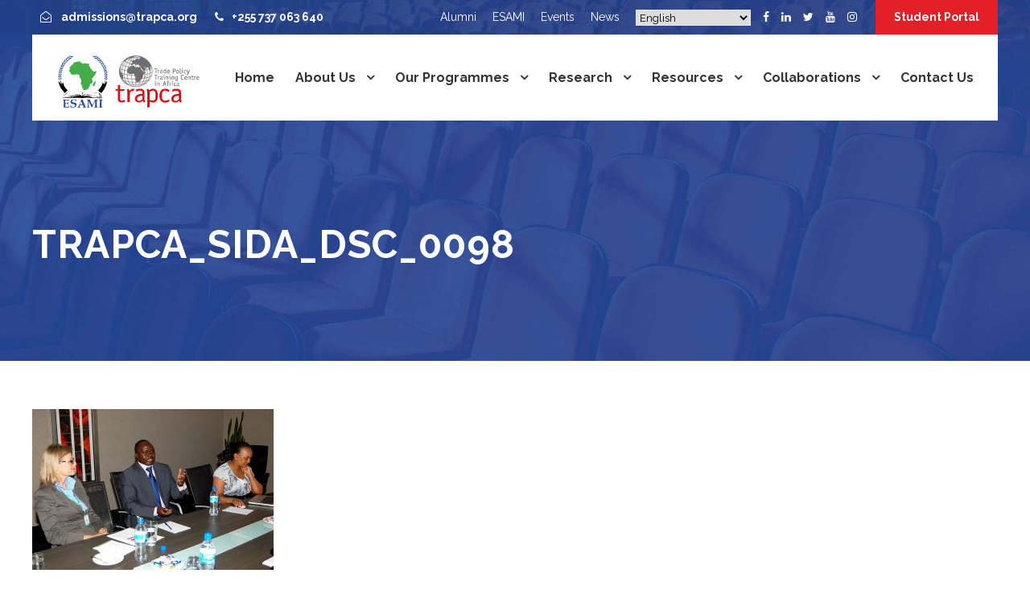

--- FILE ---
content_type: text/html; charset=UTF-8
request_url: https://www.trapca.org/gallery/sida-annual-meetings/trapca_sida_dsc_0098/
body_size: 18577
content:
<!DOCTYPE html>
<html dir="ltr" lang="en-US" prefix="og: https://ogp.me/ns#" class="no-js">
<head>
	<meta charset="UTF-8">
	<meta name="viewport" content="width=device-width, initial-scale=1">
	<link rel="profile" href="http://gmpg.org/xfn/11">
	<link rel="pingback" href="https://www.trapca.org/xmlrpc.php">
	<title>TRAPCA_SIDA_DSC_0098 | ESAMI-trapca</title>

		<!-- All in One SEO 4.9.3 - aioseo.com -->
	<meta name="robots" content="max-image-preview:large" />
	<link rel="canonical" href="https://www.trapca.org/gallery/sida-annual-meetings/trapca_sida_dsc_0098/" />
	<meta name="generator" content="All in One SEO (AIOSEO) 4.9.3" />
		<meta property="og:locale" content="en_US" />
		<meta property="og:site_name" content="ESAMI-trapca | Building Competent Trade Experts in Africa" />
		<meta property="og:type" content="article" />
		<meta property="og:title" content="TRAPCA_SIDA_DSC_0098 | ESAMI-trapca" />
		<meta property="og:url" content="https://www.trapca.org/gallery/sida-annual-meetings/trapca_sida_dsc_0098/" />
		<meta property="article:published_time" content="2019-09-28T11:43:06+00:00" />
		<meta property="article:modified_time" content="2019-09-28T11:43:06+00:00" />
		<meta property="article:publisher" content="https://www.facebook.com/trapcaafrica" />
		<meta name="twitter:card" content="summary" />
		<meta name="twitter:site" content="@TrapcaEsami" />
		<meta name="twitter:title" content="TRAPCA_SIDA_DSC_0098 | ESAMI-trapca" />
		<meta name="twitter:creator" content="@TrapcaEsami" />
		<meta name="twitter:label1" content="Written by" />
		<meta name="twitter:data1" content="ESAMI-trapca" />
		<script type="application/ld+json" class="aioseo-schema">
			{"@context":"https:\/\/schema.org","@graph":[{"@type":"BreadcrumbList","@id":"https:\/\/www.trapca.org\/gallery\/sida-annual-meetings\/trapca_sida_dsc_0098\/#breadcrumblist","itemListElement":[{"@type":"ListItem","@id":"https:\/\/www.trapca.org#listItem","position":1,"name":"Home","item":"https:\/\/www.trapca.org","nextItem":{"@type":"ListItem","@id":"https:\/\/www.trapca.org\/gallery\/sida-annual-meetings\/trapca_sida_dsc_0098\/#listItem","name":"TRAPCA_SIDA_DSC_0098"}},{"@type":"ListItem","@id":"https:\/\/www.trapca.org\/gallery\/sida-annual-meetings\/trapca_sida_dsc_0098\/#listItem","position":2,"name":"TRAPCA_SIDA_DSC_0098","previousItem":{"@type":"ListItem","@id":"https:\/\/www.trapca.org#listItem","name":"Home"}}]},{"@type":"ItemPage","@id":"https:\/\/www.trapca.org\/gallery\/sida-annual-meetings\/trapca_sida_dsc_0098\/#itempage","url":"https:\/\/www.trapca.org\/gallery\/sida-annual-meetings\/trapca_sida_dsc_0098\/","name":"TRAPCA_SIDA_DSC_0098 | ESAMI-trapca","inLanguage":"en-US","isPartOf":{"@id":"https:\/\/www.trapca.org\/#website"},"breadcrumb":{"@id":"https:\/\/www.trapca.org\/gallery\/sida-annual-meetings\/trapca_sida_dsc_0098\/#breadcrumblist"},"author":{"@id":"https:\/\/www.trapca.org\/author\/trapca\/#author"},"creator":{"@id":"https:\/\/www.trapca.org\/author\/trapca\/#author"},"datePublished":"2019-09-28T11:43:06+00:00","dateModified":"2019-09-28T11:43:06+00:00"},{"@type":"Organization","@id":"https:\/\/www.trapca.org\/#organization","name":"Trade Policy Training Centre in Africa (TRAPCA)","description":"Building Competent Trade Experts in Africa","url":"https:\/\/www.trapca.org\/","email":"admissions@trapca.org","telephone":"+255737063640","foundingDate":"2006-12-01","logo":{"@type":"ImageObject","url":"https:\/\/www.trapca.org\/wp-content\/uploads\/2019\/09\/trapca-logo-footer-official.png","@id":"https:\/\/www.trapca.org\/gallery\/sida-annual-meetings\/trapca_sida_dsc_0098\/#organizationLogo","width":280,"height":109},"image":{"@id":"https:\/\/www.trapca.org\/gallery\/sida-annual-meetings\/trapca_sida_dsc_0098\/#organizationLogo"},"sameAs":["https:\/\/www.facebook.com\/trapcaafrica","https:\/\/twitter.com\/TrapcaEsami","https:\/\/www.instagram.com\/trapcaafrica\/","https:\/\/www.youtube.com\/channel\/UCFQeczUlCGOf8FZAFRgKf1A","https:\/\/www.linkedin.com\/company\/trade-policy-training-centre-in-africa-trapca"]},{"@type":"Person","@id":"https:\/\/www.trapca.org\/author\/trapca\/#author","url":"https:\/\/www.trapca.org\/author\/trapca\/","name":"ESAMI-trapca","image":{"@type":"ImageObject","@id":"https:\/\/www.trapca.org\/gallery\/sida-annual-meetings\/trapca_sida_dsc_0098\/#authorImage","url":"https:\/\/secure.gravatar.com\/avatar\/b1fb41b6122d3967ab81e7a56d94f4ad0704b991e6d1b67b0a1986ac232724b9?s=96&d=mm&r=g","width":96,"height":96,"caption":"ESAMI-trapca"}},{"@type":"WebSite","@id":"https:\/\/www.trapca.org\/#website","url":"https:\/\/www.trapca.org\/","name":"ESAMI-trapca","alternateName":"Trade Policy Training Centre in Africa(TRAPCA)","description":"Building Competent Trade Experts in Africa","inLanguage":"en-US","publisher":{"@id":"https:\/\/www.trapca.org\/#organization"}}]}
		</script>
		<!-- All in One SEO -->

<meta name="dlm-version" content="5.1.6">
            <script data-no-defer="1" data-ezscrex="false" data-cfasync="false" data-pagespeed-no-defer data-cookieconsent="ignore">
                var ctPublicFunctions = {"_ajax_nonce":"98cc3b013e","_rest_nonce":"e769a77138","_ajax_url":"\/wp-admin\/admin-ajax.php","_rest_url":"https:\/\/www.trapca.org\/wp-json\/","data__cookies_type":"native","data__ajax_type":"rest","data__bot_detector_enabled":0,"data__frontend_data_log_enabled":1,"cookiePrefix":"","wprocket_detected":false,"host_url":"www.trapca.org","text__ee_click_to_select":"Click to select the whole data","text__ee_original_email":"The complete one is","text__ee_got_it":"Got it","text__ee_blocked":"Blocked","text__ee_cannot_connect":"Cannot connect","text__ee_cannot_decode":"Can not decode email. Unknown reason","text__ee_email_decoder":"CleanTalk email decoder","text__ee_wait_for_decoding":"The magic is on the way!","text__ee_decoding_process":"Please wait a few seconds while we decode the contact data."}
            </script>
        
            <script data-no-defer="1" data-ezscrex="false" data-cfasync="false" data-pagespeed-no-defer data-cookieconsent="ignore">
                var ctPublic = {"_ajax_nonce":"98cc3b013e","settings__forms__check_internal":"1","settings__forms__check_external":"1","settings__forms__force_protection":0,"settings__forms__search_test":"1","settings__forms__wc_add_to_cart":0,"settings__data__bot_detector_enabled":0,"settings__sfw__anti_crawler":0,"blog_home":"https:\/\/www.trapca.org\/","pixel__setting":"0","pixel__enabled":false,"pixel__url":null,"data__email_check_before_post":1,"data__email_check_exist_post":0,"data__cookies_type":"native","data__key_is_ok":true,"data__visible_fields_required":true,"wl_brandname":"Anti-Spam by CleanTalk","wl_brandname_short":"CleanTalk","ct_checkjs_key":"264a537a1d443f831afa0ae2fe8ed1f6ce520157f420307f233dc37185bcc869","emailEncoderPassKey":"52447eac2bf571e608b68a7eee139c25","bot_detector_forms_excluded":"W10=","advancedCacheExists":true,"varnishCacheExists":false,"wc_ajax_add_to_cart":false}
            </script>
        <link rel='dns-prefetch' href='//fonts.googleapis.com' />
<link rel="alternate" type="application/rss+xml" title="ESAMI-trapca &raquo; Feed" href="https://www.trapca.org/feed/" />
<link rel="alternate" type="application/rss+xml" title="ESAMI-trapca &raquo; Comments Feed" href="https://www.trapca.org/comments/feed/" />
<link rel="alternate" type="text/calendar" title="ESAMI-trapca &raquo; iCal Feed" href="https://www.trapca.org/events/?ical=1" />
<link rel="alternate" type="application/rss+xml" title="ESAMI-trapca &raquo; TRAPCA_SIDA_DSC_0098 Comments Feed" href="https://www.trapca.org/gallery/sida-annual-meetings/trapca_sida_dsc_0098/feed/" />
<link rel="alternate" title="oEmbed (JSON)" type="application/json+oembed" href="https://www.trapca.org/wp-json/oembed/1.0/embed?url=https%3A%2F%2Fwww.trapca.org%2Fgallery%2Fsida-annual-meetings%2Ftrapca_sida_dsc_0098%2F" />
<link rel="alternate" title="oEmbed (XML)" type="text/xml+oembed" href="https://www.trapca.org/wp-json/oembed/1.0/embed?url=https%3A%2F%2Fwww.trapca.org%2Fgallery%2Fsida-annual-meetings%2Ftrapca_sida_dsc_0098%2F&#038;format=xml" />
		<!-- This site uses the Google Analytics by MonsterInsights plugin v9.11.1 - Using Analytics tracking - https://www.monsterinsights.com/ -->
							<script src="//www.googletagmanager.com/gtag/js?id=G-D70N5TL3GD"  data-cfasync="false" data-wpfc-render="false" type="text/javascript" async></script>
			<script data-cfasync="false" data-wpfc-render="false" type="text/javascript">
				var mi_version = '9.11.1';
				var mi_track_user = true;
				var mi_no_track_reason = '';
								var MonsterInsightsDefaultLocations = {"page_location":"https:\/\/www.trapca.org\/gallery\/sida-annual-meetings\/trapca_sida_dsc_0098\/"};
								if ( typeof MonsterInsightsPrivacyGuardFilter === 'function' ) {
					var MonsterInsightsLocations = (typeof MonsterInsightsExcludeQuery === 'object') ? MonsterInsightsPrivacyGuardFilter( MonsterInsightsExcludeQuery ) : MonsterInsightsPrivacyGuardFilter( MonsterInsightsDefaultLocations );
				} else {
					var MonsterInsightsLocations = (typeof MonsterInsightsExcludeQuery === 'object') ? MonsterInsightsExcludeQuery : MonsterInsightsDefaultLocations;
				}

								var disableStrs = [
										'ga-disable-G-D70N5TL3GD',
									];

				/* Function to detect opted out users */
				function __gtagTrackerIsOptedOut() {
					for (var index = 0; index < disableStrs.length; index++) {
						if (document.cookie.indexOf(disableStrs[index] + '=true') > -1) {
							return true;
						}
					}

					return false;
				}

				/* Disable tracking if the opt-out cookie exists. */
				if (__gtagTrackerIsOptedOut()) {
					for (var index = 0; index < disableStrs.length; index++) {
						window[disableStrs[index]] = true;
					}
				}

				/* Opt-out function */
				function __gtagTrackerOptout() {
					for (var index = 0; index < disableStrs.length; index++) {
						document.cookie = disableStrs[index] + '=true; expires=Thu, 31 Dec 2099 23:59:59 UTC; path=/';
						window[disableStrs[index]] = true;
					}
				}

				if ('undefined' === typeof gaOptout) {
					function gaOptout() {
						__gtagTrackerOptout();
					}
				}
								window.dataLayer = window.dataLayer || [];

				window.MonsterInsightsDualTracker = {
					helpers: {},
					trackers: {},
				};
				if (mi_track_user) {
					function __gtagDataLayer() {
						dataLayer.push(arguments);
					}

					function __gtagTracker(type, name, parameters) {
						if (!parameters) {
							parameters = {};
						}

						if (parameters.send_to) {
							__gtagDataLayer.apply(null, arguments);
							return;
						}

						if (type === 'event') {
														parameters.send_to = monsterinsights_frontend.v4_id;
							var hookName = name;
							if (typeof parameters['event_category'] !== 'undefined') {
								hookName = parameters['event_category'] + ':' + name;
							}

							if (typeof MonsterInsightsDualTracker.trackers[hookName] !== 'undefined') {
								MonsterInsightsDualTracker.trackers[hookName](parameters);
							} else {
								__gtagDataLayer('event', name, parameters);
							}
							
						} else {
							__gtagDataLayer.apply(null, arguments);
						}
					}

					__gtagTracker('js', new Date());
					__gtagTracker('set', {
						'developer_id.dZGIzZG': true,
											});
					if ( MonsterInsightsLocations.page_location ) {
						__gtagTracker('set', MonsterInsightsLocations);
					}
										__gtagTracker('config', 'G-D70N5TL3GD', {"forceSSL":"true","link_attribution":"true"} );
										window.gtag = __gtagTracker;										(function () {
						/* https://developers.google.com/analytics/devguides/collection/analyticsjs/ */
						/* ga and __gaTracker compatibility shim. */
						var noopfn = function () {
							return null;
						};
						var newtracker = function () {
							return new Tracker();
						};
						var Tracker = function () {
							return null;
						};
						var p = Tracker.prototype;
						p.get = noopfn;
						p.set = noopfn;
						p.send = function () {
							var args = Array.prototype.slice.call(arguments);
							args.unshift('send');
							__gaTracker.apply(null, args);
						};
						var __gaTracker = function () {
							var len = arguments.length;
							if (len === 0) {
								return;
							}
							var f = arguments[len - 1];
							if (typeof f !== 'object' || f === null || typeof f.hitCallback !== 'function') {
								if ('send' === arguments[0]) {
									var hitConverted, hitObject = false, action;
									if ('event' === arguments[1]) {
										if ('undefined' !== typeof arguments[3]) {
											hitObject = {
												'eventAction': arguments[3],
												'eventCategory': arguments[2],
												'eventLabel': arguments[4],
												'value': arguments[5] ? arguments[5] : 1,
											}
										}
									}
									if ('pageview' === arguments[1]) {
										if ('undefined' !== typeof arguments[2]) {
											hitObject = {
												'eventAction': 'page_view',
												'page_path': arguments[2],
											}
										}
									}
									if (typeof arguments[2] === 'object') {
										hitObject = arguments[2];
									}
									if (typeof arguments[5] === 'object') {
										Object.assign(hitObject, arguments[5]);
									}
									if ('undefined' !== typeof arguments[1].hitType) {
										hitObject = arguments[1];
										if ('pageview' === hitObject.hitType) {
											hitObject.eventAction = 'page_view';
										}
									}
									if (hitObject) {
										action = 'timing' === arguments[1].hitType ? 'timing_complete' : hitObject.eventAction;
										hitConverted = mapArgs(hitObject);
										__gtagTracker('event', action, hitConverted);
									}
								}
								return;
							}

							function mapArgs(args) {
								var arg, hit = {};
								var gaMap = {
									'eventCategory': 'event_category',
									'eventAction': 'event_action',
									'eventLabel': 'event_label',
									'eventValue': 'event_value',
									'nonInteraction': 'non_interaction',
									'timingCategory': 'event_category',
									'timingVar': 'name',
									'timingValue': 'value',
									'timingLabel': 'event_label',
									'page': 'page_path',
									'location': 'page_location',
									'title': 'page_title',
									'referrer' : 'page_referrer',
								};
								for (arg in args) {
																		if (!(!args.hasOwnProperty(arg) || !gaMap.hasOwnProperty(arg))) {
										hit[gaMap[arg]] = args[arg];
									} else {
										hit[arg] = args[arg];
									}
								}
								return hit;
							}

							try {
								f.hitCallback();
							} catch (ex) {
							}
						};
						__gaTracker.create = newtracker;
						__gaTracker.getByName = newtracker;
						__gaTracker.getAll = function () {
							return [];
						};
						__gaTracker.remove = noopfn;
						__gaTracker.loaded = true;
						window['__gaTracker'] = __gaTracker;
					})();
									} else {
										console.log("");
					(function () {
						function __gtagTracker() {
							return null;
						}

						window['__gtagTracker'] = __gtagTracker;
						window['gtag'] = __gtagTracker;
					})();
									}
			</script>
							<!-- / Google Analytics by MonsterInsights -->
		<style id='wp-img-auto-sizes-contain-inline-css' type='text/css'>
img:is([sizes=auto i],[sizes^="auto," i]){contain-intrinsic-size:3000px 1500px}
/*# sourceURL=wp-img-auto-sizes-contain-inline-css */
</style>
<link rel='stylesheet' id='twb-open-sans-css' href='https://fonts.googleapis.com/css?family=Open+Sans%3A300%2C400%2C500%2C600%2C700%2C800&#038;display=swap&#038;ver=6.9' type='text/css' media='all' />
<link rel='stylesheet' id='twbbwg-global-css' href='https://www.trapca.org/wp-content/plugins/photo-gallery/booster/assets/css/global.css?ver=1.0.0' type='text/css' media='all' />
<link rel='stylesheet' id='uacf7-spam-protection-css-css' href='https://www.trapca.org/wp-content/plugins/ultimate-addons-for-contact-form-7/addons/spam-protection/assets/css/spam-protection-style.css?ver=6.1.4' type='text/css' media='all' />
<style id='wp-emoji-styles-inline-css' type='text/css'>

	img.wp-smiley, img.emoji {
		display: inline !important;
		border: none !important;
		box-shadow: none !important;
		height: 1em !important;
		width: 1em !important;
		margin: 0 0.07em !important;
		vertical-align: -0.1em !important;
		background: none !important;
		padding: 0 !important;
	}
/*# sourceURL=wp-emoji-styles-inline-css */
</style>
<link rel='stylesheet' id='cleantalk-public-css-css' href='https://www.trapca.org/wp-content/plugins/cleantalk-spam-protect/css/cleantalk-public.min.css?ver=6.70.1_1766459663' type='text/css' media='all' />
<link rel='stylesheet' id='cleantalk-email-decoder-css-css' href='https://www.trapca.org/wp-content/plugins/cleantalk-spam-protect/css/cleantalk-email-decoder.min.css?ver=6.70.1_1766459663' type='text/css' media='all' />
<link rel='stylesheet' id='cpsh-shortcodes-css' href='https://www.trapca.org/wp-content/plugins/column-shortcodes/assets/css/shortcodes.css?ver=1.0.1' type='text/css' media='all' />
<link rel='stylesheet' id='contact-form-7-css' href='https://www.trapca.org/wp-content/plugins/contact-form-7/includes/css/styles.css?ver=6.1.4' type='text/css' media='all' />
<link rel='stylesheet' id='dashicons-css' href='https://www.trapca.org/wp-includes/css/dashicons.min.css?ver=6.9' type='text/css' media='all' />
<link rel='stylesheet' id='everest-forms-general-css' href='https://www.trapca.org/wp-content/plugins/everest-forms/assets/css/everest-forms.css?ver=3.4.1' type='text/css' media='all' />
<link rel='stylesheet' id='jquery-intl-tel-input-css' href='https://www.trapca.org/wp-content/plugins/everest-forms/assets/css/intlTelInput.css?ver=3.4.1' type='text/css' media='all' />
<link rel='stylesheet' id='gdlr-core-google-font-css' href='https://fonts.googleapis.com/css?family=Raleway%3A100%2C200%2C300%2Cregular%2C500%2C600%2C700%2C800%2C900%2C100italic%2C200italic%2C300italic%2Citalic%2C500italic%2C600italic%2C700italic%2C800italic%2C900italic&#038;subset=cyrillic%2Ccyrillic-ext%2Clatin%2Clatin-ext%2Cvietnamese&#038;ver=6.9' type='text/css' media='all' />
<link rel='stylesheet' id='font-awesome-css' href='https://www.trapca.org/wp-content/plugins/goodlayers-core/plugins/fontawesome/font-awesome.css?ver=6.9' type='text/css' media='all' />
<link rel='stylesheet' id='elegant-font-css' href='https://www.trapca.org/wp-content/plugins/goodlayers-core/plugins/elegant/elegant-font.css?ver=6.9' type='text/css' media='all' />
<link rel='stylesheet' id='gdlr-core-plugin-css' href='https://www.trapca.org/wp-content/plugins/goodlayers-core/plugins/style.css?ver=1767692825' type='text/css' media='all' />
<link rel='stylesheet' id='gdlr-core-page-builder-css' href='https://www.trapca.org/wp-content/plugins/goodlayers-core/include/css/page-builder.css?ver=6.9' type='text/css' media='all' />
<link rel='stylesheet' id='bwg_fonts-css' href='https://www.trapca.org/wp-content/plugins/photo-gallery/css/bwg-fonts/fonts.css?ver=0.0.1' type='text/css' media='all' />
<link rel='stylesheet' id='sumoselect-css' href='https://www.trapca.org/wp-content/plugins/photo-gallery/css/sumoselect.min.css?ver=3.4.6' type='text/css' media='all' />
<link rel='stylesheet' id='mCustomScrollbar-css' href='https://www.trapca.org/wp-content/plugins/photo-gallery/css/jquery.mCustomScrollbar.min.css?ver=3.1.5' type='text/css' media='all' />
<link rel='stylesheet' id='bwg_googlefonts-css' href='https://fonts.googleapis.com/css?family=Ubuntu&#038;subset=greek,latin,greek-ext,vietnamese,cyrillic-ext,latin-ext,cyrillic' type='text/css' media='all' />
<link rel='stylesheet' id='bwg_frontend-css' href='https://www.trapca.org/wp-content/plugins/photo-gallery/css/styles.min.css?ver=1.8.35' type='text/css' media='all' />
<link rel='stylesheet' id='newsletter-css' href='https://www.trapca.org/wp-content/plugins/newsletter/style.css?ver=9.1.0' type='text/css' media='all' />
<link rel='stylesheet' id='uacf7-frontend-style-css' href='https://www.trapca.org/wp-content/plugins/ultimate-addons-for-contact-form-7/assets/css/uacf7-frontend.css?ver=6.9' type='text/css' media='all' />
<link rel='stylesheet' id='uacf7-form-style-css' href='https://www.trapca.org/wp-content/plugins/ultimate-addons-for-contact-form-7/assets/css/form-style.css?ver=6.9' type='text/css' media='all' />
<link rel='stylesheet' id='uacf7-column-css' href='https://www.trapca.org/wp-content/plugins/ultimate-addons-for-contact-form-7/addons/column/grid/columns.css?ver=6.9' type='text/css' media='all' />
<link rel='stylesheet' id='uacf7-country-select-main-css' href='https://www.trapca.org/wp-content/plugins/ultimate-addons-for-contact-form-7/addons/country-dropdown/assets/css/countrySelect.min.css?ver=6.9' type='text/css' media='all' />
<link rel='stylesheet' id='uacf7-country-select-style-css' href='https://www.trapca.org/wp-content/plugins/ultimate-addons-for-contact-form-7/addons/country-dropdown/assets/css/style.css?ver=6.9' type='text/css' media='all' />
<link rel='stylesheet' id='tfhb-style-css' href='https://www.trapca.org/wp-content/plugins/hydra-booking/assets/app/css/style.css?ver=1.1.36' type='text/css' media='all' />
<style id='tfhb-style-inline-css' type='text/css'>

        :root {
            --tfhb-primary-color: #2E6B38;
            --tfhb-primary-hover-color: #4C9959;
            --tfhb-secondary-color: #273F2B;
            --tfhb-secondary-hover-color: #E1F2E4;
            --tfhb-paragraph-color: #273F2B;
            --tfhb-text-title-color: #141915;
            --tfhb-surface-primary-color: #C0D8C4;
            --tfhb-surface-background-color: #EEF6F0;
          }
        
/*# sourceURL=tfhb-style-inline-css */
</style>
<link rel='stylesheet' id='tablepress-default-css' href='https://www.trapca.org/wp-content/plugins/tablepress/css/build/default.css?ver=3.2.6' type='text/css' media='all' />
<link rel='stylesheet' id='kingster-style-core-css' href='https://www.trapca.org/wp-content/themes/kingster/css/style-core.css?ver=6.9' type='text/css' media='all' />
<link rel='stylesheet' id='kingster-custom-style-css' href='https://www.trapca.org/wp-content/uploads/kingster-style-custom.css?1767692825&#038;ver=6.9' type='text/css' media='all' />
<link rel='stylesheet' id='kingster-learnpress-css' href='https://www.trapca.org/wp-content/themes/kingster/learnpress/kingster-learnpress.css?ver=6.9' type='text/css' media='all' />
<link rel='stylesheet' id='kingster-learnpress-pb-css' href='https://www.trapca.org/wp-content/themes/kingster/learnpress/kingster-learnpress-pb.css?ver=6.9' type='text/css' media='all' />
<script type="text/javascript" src="https://www.trapca.org/wp-includes/js/jquery/jquery.min.js?ver=3.7.1" id="jquery-core-js"></script>
<script type="text/javascript" src="https://www.trapca.org/wp-includes/js/jquery/jquery-migrate.min.js?ver=3.4.1" id="jquery-migrate-js"></script>
<script type="text/javascript" src="https://www.trapca.org/wp-content/plugins/photo-gallery/booster/assets/js/circle-progress.js?ver=1.2.2" id="twbbwg-circle-js"></script>
<script type="text/javascript" id="twbbwg-global-js-extra">
/* <![CDATA[ */
var twb = {"nonce":"d0447a5d05","ajax_url":"https://www.trapca.org/wp-admin/admin-ajax.php","plugin_url":"https://www.trapca.org/wp-content/plugins/photo-gallery/booster","href":"https://www.trapca.org/wp-admin/admin.php?page=twbbwg_photo-gallery"};
var twb = {"nonce":"d0447a5d05","ajax_url":"https://www.trapca.org/wp-admin/admin-ajax.php","plugin_url":"https://www.trapca.org/wp-content/plugins/photo-gallery/booster","href":"https://www.trapca.org/wp-admin/admin.php?page=twbbwg_photo-gallery"};
//# sourceURL=twbbwg-global-js-extra
/* ]]> */
</script>
<script type="text/javascript" src="https://www.trapca.org/wp-content/plugins/photo-gallery/booster/assets/js/global.js?ver=1.0.0" id="twbbwg-global-js"></script>
<script type="text/javascript" src="https://www.trapca.org/wp-content/plugins/google-analytics-for-wordpress/assets/js/frontend-gtag.min.js?ver=9.11.1" id="monsterinsights-frontend-script-js" async="async" data-wp-strategy="async"></script>
<script data-cfasync="false" data-wpfc-render="false" type="text/javascript" id='monsterinsights-frontend-script-js-extra'>/* <![CDATA[ */
var monsterinsights_frontend = {"js_events_tracking":"true","download_extensions":"doc,pdf,ppt,zip,xls,docx,pptx,xlsx","inbound_paths":"[{\"path\":\"\\\/go\\\/\",\"label\":\"affiliate\"},{\"path\":\"\\\/recommend\\\/\",\"label\":\"affiliate\"}]","home_url":"https:\/\/www.trapca.org","hash_tracking":"false","v4_id":"G-D70N5TL3GD"};/* ]]> */
</script>
<script type="text/javascript" src="https://www.trapca.org/wp-content/plugins/cleantalk-spam-protect/js/apbct-public-bundle_full-protection_gathering.min.js?ver=6.70.1_1766459663" id="apbct-public-bundle_full-protection_gathering.min-js-js"></script>
<script type="text/javascript" id="3d-flip-book-client-locale-loader-js-extra">
/* <![CDATA[ */
var FB3D_CLIENT_LOCALE = {"ajaxurl":"https://www.trapca.org/wp-admin/admin-ajax.php","dictionary":{"Table of contents":"Table of contents","Close":"Close","Bookmarks":"Bookmarks","Thumbnails":"Thumbnails","Search":"Search","Share":"Share","Facebook":"Facebook","Twitter":"Twitter","Email":"Email","Play":"Play","Previous page":"Previous page","Next page":"Next page","Zoom in":"Zoom in","Zoom out":"Zoom out","Fit view":"Fit view","Auto play":"Auto play","Full screen":"Full screen","More":"More","Smart pan":"Smart pan","Single page":"Single page","Sounds":"Sounds","Stats":"Stats","Print":"Print","Download":"Download","Goto first page":"Goto first page","Goto last page":"Goto last page"},"images":"https://www.trapca.org/wp-content/plugins/interactive-3d-flipbook-powered-physics-engine/assets/images/","jsData":{"urls":[],"posts":{"ids_mis":[],"ids":[]},"pages":[],"firstPages":[],"bookCtrlProps":[],"bookTemplates":[]},"key":"3d-flip-book","pdfJS":{"pdfJsLib":"https://www.trapca.org/wp-content/plugins/interactive-3d-flipbook-powered-physics-engine/assets/js/pdf.min.js?ver=4.3.136","pdfJsWorker":"https://www.trapca.org/wp-content/plugins/interactive-3d-flipbook-powered-physics-engine/assets/js/pdf.worker.js?ver=4.3.136","stablePdfJsLib":"https://www.trapca.org/wp-content/plugins/interactive-3d-flipbook-powered-physics-engine/assets/js/stable/pdf.min.js?ver=2.5.207","stablePdfJsWorker":"https://www.trapca.org/wp-content/plugins/interactive-3d-flipbook-powered-physics-engine/assets/js/stable/pdf.worker.js?ver=2.5.207","pdfJsCMapUrl":"https://www.trapca.org/wp-content/plugins/interactive-3d-flipbook-powered-physics-engine/assets/cmaps/"},"cacheurl":"https://www.trapca.org/wp-content/uploads/3d-flip-book/cache/","pluginsurl":"https://www.trapca.org/wp-content/plugins/","pluginurl":"https://www.trapca.org/wp-content/plugins/interactive-3d-flipbook-powered-physics-engine/","thumbnailSize":{"width":"150","height":"150"},"version":"1.16.17"};
//# sourceURL=3d-flip-book-client-locale-loader-js-extra
/* ]]> */
</script>
<script type="text/javascript" src="https://www.trapca.org/wp-content/plugins/interactive-3d-flipbook-powered-physics-engine/assets/js/client-locale-loader.js?ver=1.16.17" id="3d-flip-book-client-locale-loader-js" async="async" data-wp-strategy="async"></script>
<script type="text/javascript" src="https://www.trapca.org/wp-content/plugins/photo-gallery/js/jquery.sumoselect.min.js?ver=3.4.6" id="sumoselect-js"></script>
<script type="text/javascript" src="https://www.trapca.org/wp-content/plugins/photo-gallery/js/tocca.min.js?ver=2.0.9" id="bwg_mobile-js"></script>
<script type="text/javascript" src="https://www.trapca.org/wp-content/plugins/photo-gallery/js/jquery.mCustomScrollbar.concat.min.js?ver=3.1.5" id="mCustomScrollbar-js"></script>
<script type="text/javascript" src="https://www.trapca.org/wp-content/plugins/photo-gallery/js/jquery.fullscreen.min.js?ver=0.6.0" id="jquery-fullscreen-js"></script>
<script type="text/javascript" id="bwg_frontend-js-extra">
/* <![CDATA[ */
var bwg_objectsL10n = {"bwg_field_required":"field is required.","bwg_mail_validation":"This is not a valid email address.","bwg_search_result":"There are no images matching your search.","bwg_select_tag":"Select Tag","bwg_order_by":"Order By","bwg_search":"Search","bwg_show_ecommerce":"Show Ecommerce","bwg_hide_ecommerce":"Hide Ecommerce","bwg_show_comments":"Show Comments","bwg_hide_comments":"Hide Comments","bwg_restore":"Restore","bwg_maximize":"Maximize","bwg_fullscreen":"Fullscreen","bwg_exit_fullscreen":"Exit Fullscreen","bwg_search_tag":"SEARCH...","bwg_tag_no_match":"No tags found","bwg_all_tags_selected":"All tags selected","bwg_tags_selected":"tags selected","play":"Play","pause":"Pause","is_pro":"","bwg_play":"Play","bwg_pause":"Pause","bwg_hide_info":"Hide info","bwg_show_info":"Show info","bwg_hide_rating":"Hide rating","bwg_show_rating":"Show rating","ok":"Ok","cancel":"Cancel","select_all":"Select all","lazy_load":"0","lazy_loader":"https://www.trapca.org/wp-content/plugins/photo-gallery/images/ajax_loader.png","front_ajax":"0","bwg_tag_see_all":"see all tags","bwg_tag_see_less":"see less tags"};
//# sourceURL=bwg_frontend-js-extra
/* ]]> */
</script>
<script type="text/javascript" src="https://www.trapca.org/wp-content/plugins/photo-gallery/js/scripts.min.js?ver=1.8.35" id="bwg_frontend-js"></script>
<script type="text/javascript" src="https://www.trapca.org/wp-content/plugins/revslider/public/assets/js/rbtools.min.js?ver=6.6.15" async id="tp-tools-js"></script>
<script type="text/javascript" src="https://www.trapca.org/wp-content/plugins/revslider/public/assets/js/rs6.min.js?ver=6.6.15" async id="revmin-js"></script>
<script type="text/javascript" src="https://www.trapca.org/wp-content/themes/kingster/learnpress/kingster-learnpress.js?ver=6.9" id="kingster-learnpress-js"></script>
<link rel="https://api.w.org/" href="https://www.trapca.org/wp-json/" /><link rel="alternate" title="JSON" type="application/json" href="https://www.trapca.org/wp-json/wp/v2/media/7457" /><link rel="EditURI" type="application/rsd+xml" title="RSD" href="https://www.trapca.org/xmlrpc.php?rsd" />
<meta name="generator" content="WordPress 6.9" />
<meta name="generator" content="Everest Forms 3.4.1" />
<link rel='shortlink' href='https://www.trapca.org/?p=7457' />
<meta name="tec-api-version" content="v1"><meta name="tec-api-origin" content="https://www.trapca.org"><link rel="alternate" href="https://www.trapca.org/wp-json/tribe/events/v1/" /><meta name="generator" content="Powered by Slider Revolution 6.6.15 - responsive, Mobile-Friendly Slider Plugin for WordPress with comfortable drag and drop interface." />
<link rel="icon" href="https://www.trapca.org/wp-content/uploads/2019/09/cropped-logo-1-32x32.png" sizes="32x32" />
<link rel="icon" href="https://www.trapca.org/wp-content/uploads/2019/09/cropped-logo-1-192x192.png" sizes="192x192" />
<link rel="apple-touch-icon" href="https://www.trapca.org/wp-content/uploads/2019/09/cropped-logo-1-180x180.png" />
<meta name="msapplication-TileImage" content="https://www.trapca.org/wp-content/uploads/2019/09/cropped-logo-1-270x270.png" />
<script>function setREVStartSize(e){
			//window.requestAnimationFrame(function() {
				window.RSIW = window.RSIW===undefined ? window.innerWidth : window.RSIW;
				window.RSIH = window.RSIH===undefined ? window.innerHeight : window.RSIH;
				try {
					var pw = document.getElementById(e.c).parentNode.offsetWidth,
						newh;
					pw = pw===0 || isNaN(pw) || (e.l=="fullwidth" || e.layout=="fullwidth") ? window.RSIW : pw;
					e.tabw = e.tabw===undefined ? 0 : parseInt(e.tabw);
					e.thumbw = e.thumbw===undefined ? 0 : parseInt(e.thumbw);
					e.tabh = e.tabh===undefined ? 0 : parseInt(e.tabh);
					e.thumbh = e.thumbh===undefined ? 0 : parseInt(e.thumbh);
					e.tabhide = e.tabhide===undefined ? 0 : parseInt(e.tabhide);
					e.thumbhide = e.thumbhide===undefined ? 0 : parseInt(e.thumbhide);
					e.mh = e.mh===undefined || e.mh=="" || e.mh==="auto" ? 0 : parseInt(e.mh,0);
					if(e.layout==="fullscreen" || e.l==="fullscreen")
						newh = Math.max(e.mh,window.RSIH);
					else{
						e.gw = Array.isArray(e.gw) ? e.gw : [e.gw];
						for (var i in e.rl) if (e.gw[i]===undefined || e.gw[i]===0) e.gw[i] = e.gw[i-1];
						e.gh = e.el===undefined || e.el==="" || (Array.isArray(e.el) && e.el.length==0)? e.gh : e.el;
						e.gh = Array.isArray(e.gh) ? e.gh : [e.gh];
						for (var i in e.rl) if (e.gh[i]===undefined || e.gh[i]===0) e.gh[i] = e.gh[i-1];
											
						var nl = new Array(e.rl.length),
							ix = 0,
							sl;
						e.tabw = e.tabhide>=pw ? 0 : e.tabw;
						e.thumbw = e.thumbhide>=pw ? 0 : e.thumbw;
						e.tabh = e.tabhide>=pw ? 0 : e.tabh;
						e.thumbh = e.thumbhide>=pw ? 0 : e.thumbh;
						for (var i in e.rl) nl[i] = e.rl[i]<window.RSIW ? 0 : e.rl[i];
						sl = nl[0];
						for (var i in nl) if (sl>nl[i] && nl[i]>0) { sl = nl[i]; ix=i;}
						var m = pw>(e.gw[ix]+e.tabw+e.thumbw) ? 1 : (pw-(e.tabw+e.thumbw)) / (e.gw[ix]);
						newh =  (e.gh[ix] * m) + (e.tabh + e.thumbh);
					}
					var el = document.getElementById(e.c);
					if (el!==null && el) el.style.height = newh+"px";
					el = document.getElementById(e.c+"_wrapper");
					if (el!==null && el) {
						el.style.height = newh+"px";
						el.style.display = "block";
					}
				} catch(e){
					console.log("Failure at Presize of Slider:" + e)
				}
			//});
		  };</script>
		<style type="text/css" id="wp-custom-css">
			

/* Contact Form 7 Submit Button 
 -------------------------------*/
 .wpcf7 input[type="submit"] {
     color: #ffffff;
     font-size: 15px;
     font-weight: 700;
     background: #dc0f17;
     padding: 15px 22px  
     border: none;
     border-radius: 5px;
     width: auto;
     text-transform: capitalize;
	 display: block;     
 }
 .wpcf7 input:hover[type="submit"] {
     background: #6f6f72;
	 color:#fff;
     transition: all 0.4s ease 0s;
 }
 .wpcf7 input:active[type="submit"] {
     background:#dc0f17;
 }
.wpcf7 label {
    color: #6f6f72 !important;
}

.wpcf7 input, 
 #top .input-text, #top input[type="text"], 
 #top input[type="input"], #top input[type="password"], 
 #top input[type="email"], #top input[type="number"],
  #top input[type="url"], #top input[type="tel"], 
  #top input[type="search"], #top textarea, #top select
 {
border-radius: 5px;
border-color:#6f6f72;
margin-bottom: 15px;
border:0px;
border-radius:5px;
border-bottom: 1px solid #6f6f72;
 
	 
}
.wpcf7 textarea {
width: 100%;  
border:0px;
border-radius:5px;
border-bottom: 1px solid #6f6f72; 
margin-bottom: 40px;
}
.wpcf7 select {
width: 100%;  
border:0px;
border-radius:5px;
border-bottom: 1px solid #6f6f72;
border-radius: 5px;
border-color:#6f6f72;
margin-bottom: 15px;
}
		</style>
		<link rel='stylesheet' id='rs-plugin-settings-css' href='https://www.trapca.org/wp-content/plugins/revslider/public/assets/css/rs6.css?ver=6.6.15' type='text/css' media='all' />
<style id='rs-plugin-settings-inline-css' type='text/css'>
#rs-demo-id {}
/*# sourceURL=rs-plugin-settings-inline-css */
</style>
</head>
<script type="text/javascript">
jQuery('document').ready(function($){
$('[title]').removeAttr('title');
});
</script>

<body class="attachment wp-singular attachment-template-default attachmentid-7457 attachment-jpeg wp-theme-kingster everest-forms-no-js gdlr-core-body tribe-no-js kingster-body kingster-body-front kingster-full  kingster-with-sticky-navigation  kingster-blockquote-style-1 gdlr-core-link-to-lightbox">
<div class="kingster-mobile-header-wrap" ><div class="kingster-mobile-header kingster-header-background kingster-style-slide kingster-sticky-mobile-navigation " id="kingster-mobile-header" ><div class="kingster-mobile-header-container kingster-container clearfix" ><div class="kingster-logo  kingster-item-pdlr"><div class="kingster-logo-inner"><a class="" href="https://www.trapca.org/" ><img src="https://www.trapca.org/wp-content/uploads/2024/05/ESAMI-trapca-logos.svg" alt="" title="ESAMI-trapca logos" /></a></div></div><div class="kingster-mobile-menu-right" ><div class="kingster-overlay-menu kingster-mobile-menu" id="kingster-mobile-menu" ><a class="kingster-overlay-menu-icon kingster-mobile-menu-button kingster-mobile-button-hamburger-with-border" href="#" ><i class="fa fa-bars" ></i></a><div class="kingster-overlay-menu-content kingster-navigation-font" ><div class="kingster-overlay-menu-close" ></div><div class="kingster-overlay-menu-row" ><div class="kingster-overlay-menu-cell" ><ul id="menu-main-navigation" class="menu"><li class="menu-item menu-item-type-post_type menu-item-object-page menu-item-home menu-item-10140"><a href="https://www.trapca.org/">Home</a></li>
<li class="menu-item menu-item-type-post_type menu-item-object-page menu-item-has-children menu-item-5314"><a href="https://www.trapca.org/about-us/">About us</a>
<ul class="sub-menu">
	<li class="menu-item menu-item-type-post_type menu-item-object-page menu-item-9891"><a href="https://www.trapca.org/our-2025-message/">Our 2025 Message</a></li>
	<li class="menu-item menu-item-type-custom menu-item-object-custom menu-item-has-children menu-item-7894"><a>Our Team</a>
	<ul class="sub-menu">
		<li class="menu-item menu-item-type-custom menu-item-object-custom menu-item-has-children menu-item-7888"><a>Faculty</a>
		<ul class="sub-menu">
			<li class="menu-item menu-item-type-custom menu-item-object-custom menu-item-7891"><a href="https://www.trapca.org/our-team/arusha/">Arusha</a></li>
			<li class="menu-item menu-item-type-custom menu-item-object-custom menu-item-7889"><a href="https://www.trapca.org/our-team/lund-university/">Lund University</a></li>
		</ul>
</li>
		<li class="menu-item menu-item-type-post_type menu-item-object-page menu-item-7666"><a href="https://www.trapca.org/our-team/academic-advisory-council/">Academic Advisory Council</a></li>
		<li class="menu-item menu-item-type-post_type menu-item-object-page menu-item-6736"><a href="https://www.trapca.org/our-team/">Our Staff</a></li>
	</ul>
</li>
</ul>
</li>
<li class="menu-item menu-item-type-post_type menu-item-object-page menu-item-has-children menu-item-6765"><a href="https://www.trapca.org/our-programmes/">Our Programmes</a>
<ul class="sub-menu">
	<li class="menu-item menu-item-type-custom menu-item-object-custom menu-item-has-children menu-item-9982"><a>ESAMI Track</a>
	<ul class="sub-menu">
		<li class="menu-item menu-item-type-custom menu-item-object-custom menu-item-has-children menu-item-9317"><a href="https://www.trapca.org/course/esami-trade-finance-courses/">International Trade Finance Courses</a>
		<ul class="sub-menu">
			<li class="menu-item menu-item-type-custom menu-item-object-custom menu-item-11143"><a href="https://www.trapca.org/2025-2026-trade-finance-calendar/">2025/2026 Activity Calendar</a></li>
		</ul>
</li>
		<li class="menu-item menu-item-type-custom menu-item-object-custom menu-item-9718"><a href="https://www.trapca.org/admissions-services/masters-in-international-trade-policy-and-trade-law/">International Trade Policy and Trade Law</a></li>
	</ul>
</li>
	<li class="menu-item menu-item-type-post_type menu-item-object-page menu-item-has-children menu-item-6972"><a href="https://www.trapca.org/executive-courses/">Executive Courses</a>
	<ul class="sub-menu">
		<li class="menu-item menu-item-type-post_type menu-item-object-page menu-item-10821"><a href="https://www.trapca.org/2025-executive-course-calendar/">2025 Executive Course Calendar</a></li>
	</ul>
</li>
	<li class="menu-item menu-item-type-custom menu-item-object-custom menu-item-has-children menu-item-9981"><a>Lund University Track</a>
	<ul class="sub-menu">
		<li class="menu-item menu-item-type-post_type menu-item-object-page menu-item-9666"><a href="https://www.trapca.org/our-programmes/esami-trapca-pre-requisite-course/">Pre-requisite Course</a></li>
		<li class="menu-item menu-item-type-post_type menu-item-object-page menu-item-9660"><a href="https://www.trapca.org/advanced-courses-level-500/">Advanced Courses: Level 500</a></li>
		<li class="menu-item menu-item-type-post_type menu-item-object-page menu-item-9638"><a href="https://www.trapca.org/our-programmes/trade-and-gender/">Trade and Gender<br/>(ESAMI-trapca specialized e-learning course)</a></li>
		<li class="menu-item menu-item-type-post_type menu-item-object-page menu-item-10869"><a href="https://www.trapca.org/our-programmes/academic-calendar/">2026 Academic Calendar</a></li>
	</ul>
</li>
</ul>
</li>
<li class="menu-item menu-item-type-post_type menu-item-object-page menu-item-has-children menu-item-6834"><a href="https://www.trapca.org/research/">Research</a>
<ul class="sub-menu">
	<li class="menu-item menu-item-type-post_type menu-item-object-page menu-item-has-children menu-item-7158"><a href="https://www.trapca.org/resources/alumni-thesis/">Alumni</a>
	<ul class="sub-menu">
		<li class="menu-item menu-item-type-post_type menu-item-object-page menu-item-9591"><a href="https://www.trapca.org/resources/alumni-videos/">Alumni Videos</a></li>
		<li class="menu-item menu-item-type-post_type menu-item-object-page menu-item-9542"><a href="https://www.trapca.org/thesis-topics/">Thesis Topics</a></li>
		<li class="menu-item menu-item-type-post_type menu-item-object-page menu-item-9410"><a href="https://www.trapca.org/thesis-summary/">Thesis Summary</a></li>
	</ul>
</li>
	<li class="menu-item menu-item-type-post_type menu-item-object-page menu-item-6867"><a href="https://www.trapca.org/research/annual-conferences/">Annual Conferences</a></li>
	<li class="menu-item menu-item-type-post_type menu-item-object-page menu-item-6866"><a href="https://www.trapca.org/research/trapca-journal/">Trapca Journal</a></li>
	<li class="menu-item menu-item-type-post_type menu-item-object-page menu-item-6864"><a href="https://www.trapca.org/research/trade-policy-forums/">Trade Policy Forums</a></li>
	<li class="menu-item menu-item-type-post_type menu-item-object-page menu-item-7376"><a href="https://www.trapca.org/research/working-papers/">Working Papers</a></li>
</ul>
</li>
<li class="menu-item menu-item-type-post_type menu-item-object-page menu-item-has-children menu-item-5733"><a href="https://www.trapca.org/resources/">Resources</a>
<ul class="sub-menu">
	<li class="menu-item menu-item-type-post_type menu-item-object-page menu-item-7166"><a href="https://www.trapca.org/gallery/">Gallery</a></li>
	<li class="menu-item menu-item-type-post_type menu-item-object-page menu-item-7150"><a href="https://www.trapca.org/resources/glossary/">Glossary</a></li>
	<li class="menu-item menu-item-type-post_type menu-item-object-page menu-item-7159"><a href="https://www.trapca.org/resources/newsletter/">Newsletter</a></li>
	<li class="menu-item menu-item-type-post_type menu-item-object-page menu-item-8699"><a href="https://www.trapca.org/trapca-tracer-report/">TRAPCA’s Tracer Report</a></li>
</ul>
</li>
<li class="menu-item menu-item-type-custom menu-item-object-custom menu-item-has-children menu-item-9393"><a href="#">Collaborations</a>
<ul class="sub-menu">
	<li class="menu-item menu-item-type-post_type menu-item-object-page menu-item-9394"><a href="https://www.trapca.org/wto-chairs-programme-wcp/">WTO Chairs Programme (WCP)</a></li>
	<li class="menu-item menu-item-type-post_type menu-item-object-page menu-item-9875"><a href="https://www.trapca.org/esami-trapca-tradelab-network/">ESAMI-trapca Tradelab Network</a></li>
</ul>
</li>
<li class="menu-item menu-item-type-post_type menu-item-object-page menu-item-5263"><a href="https://www.trapca.org/contact-us/">Contact us</a></li>
</ul></div></div></div></div></div></div></div></div><div class="kingster-body-outer-wrapper ">
		<div class="kingster-body-wrapper clearfix  kingster-with-transparent-header kingster-with-frame">
	<div class="kingster-header-boxed-wrap" ><div class="kingster-top-bar" ><div class="kingster-top-bar-background" ></div><div class="kingster-top-bar-container kingster-container " ><div class="kingster-top-bar-container-inner clearfix" ><div class="kingster-top-bar-left kingster-item-pdlr"><i class="fa fa-envelope-open-o" style="font-size: 14px ;color: #ffffff ;margin-left: 10px ;margin-right: 8px ;"  ></i> <strong>admissions@trapca.org</strong> <i class="fa fa-phone" style="font-size: 14px ;color: #ffffff ;margin-left: 18px ;margin-right: 6px ;"  ></i>  <strong>+255 737 063 640</strong></div><div class="kingster-top-bar-right kingster-item-pdlr"><ul id="kingster-top-bar-menu" class="sf-menu kingster-top-bar-menu kingster-top-bar-right-menu"><li  class="menu-item menu-item-type-post_type menu-item-object-page menu-item-5727 kingster-normal-menu"><a href="https://www.trapca.org/alumni/">Alumni</a></li>
<li  class="menu-item menu-item-type-custom menu-item-object-custom menu-item-6716 kingster-normal-menu"><a href="https://esami-africa.org/">ESAMI</a></li>
<li  class="menu-item menu-item-type-custom menu-item-object-custom menu-item-10267 kingster-normal-menu"><a href="https://www.trapca.org/events/">Events</a></li>
<li  class="menu-item menu-item-type-post_type menu-item-object-page menu-item-10244 kingster-normal-menu"><a href="https://www.trapca.org/news/">News</a></li>
<li style="position:relative;" class="menu-item menu-item-gtranslate gt-menu-43840"></li></ul><div class="kingster-top-bar-right-social" ><a href="https://web.facebook.com/esamitrapca" target="_blank" class="kingster-top-bar-social-icon" title="facebook" ><i class="fa fa-facebook" ></i></a><a href="https://www.linkedin.com/company/esami-trade-policy-training-centre-in-africa-trapca" target="_blank" class="kingster-top-bar-social-icon" title="linkedin" ><i class="fa fa-linkedin" ></i></a><a href="https://twitter.com/esami_trapca" target="_blank" class="kingster-top-bar-social-icon" title="twitter" ><i class="fa fa-twitter" ></i></a><a href="https://www.youtube.com/@esami-trapca" target="_blank" class="kingster-top-bar-social-icon" title="youtube" ><i class="fa fa-youtube" ></i></a><a href="https://www.instagram.com/esamitrapca/" target="_blank" class="kingster-top-bar-social-icon" title="instagram" ><i class="fa fa-instagram" ></i></a></div><a class="kingster-top-bar-right-button" href="https://www.trapca.org/vlearning/login/index.php" target="_self"  >Student Portal</a></div></div></div></div>	
<header class="kingster-header-wrap kingster-header-style-boxed  kingster-style-menu-right kingster-sticky-navigation kingster-style-slide" data-navigation-offset="75px"  >
	<div class="kingster-header-container clearfix  kingster-container">
		<div class="kingster-header-container-inner clearfix">	

			<div class="kingster-header-background  kingster-item-mglr" ></div>
			<div class="kingster-header-container-item clearfix">
				<div class="kingster-logo  kingster-item-pdlr"><div class="kingster-logo-inner"><a class="kingster-fixed-nav-logo" href="https://www.trapca.org/" ><img  src="https://www.trapca.org/wp-content/uploads/2024/05/ESAMI-trapca-logos-01.png" width="718" height="310"  srcset="https://www.trapca.org/wp-content/uploads/2024/05/ESAMI-trapca-logos-01-400x172.png 400w, https://www.trapca.org/wp-content/uploads/2024/05/ESAMI-trapca-logos-01-600x259.png 600w, https://www.trapca.org/wp-content/uploads/2024/05/ESAMI-trapca-logos-01.png 718w"  sizes="(max-width: 767px) 100vw, (max-width: 1150px) 100vw, 1150px"  alt="" /></a><a class=" kingster-orig-logo" href="https://www.trapca.org/" ><img src="https://www.trapca.org/wp-content/uploads/2024/05/ESAMI-trapca-logos.svg" alt="" title="ESAMI-trapca logos" /></a></div></div>				<div class="kingster-navigation kingster-item-pdlr clearfix kingster-navigation-submenu-indicator " >
				<div class="kingster-main-menu" id="kingster-main-menu" ><ul id="menu-main-navigation-1" class="sf-menu"><li  class="menu-item menu-item-type-post_type menu-item-object-page menu-item-home menu-item-10140 kingster-normal-menu"><a href="https://www.trapca.org/">Home</a></li>
<li  class="menu-item menu-item-type-post_type menu-item-object-page menu-item-has-children menu-item-5314 kingster-normal-menu"><a href="https://www.trapca.org/about-us/" class="sf-with-ul-pre">About us</a>
<ul class="sub-menu">
	<li  class="menu-item menu-item-type-post_type menu-item-object-page menu-item-9891" data-size="60"><a href="https://www.trapca.org/our-2025-message/">Our 2025 Message</a></li>
	<li  class="menu-item menu-item-type-custom menu-item-object-custom menu-item-has-children menu-item-7894" data-size="60"><a class="sf-with-ul-pre">Our Team</a>
	<ul class="sub-menu">
		<li  class="menu-item menu-item-type-custom menu-item-object-custom menu-item-has-children menu-item-7888"><a class="sf-with-ul-pre">Faculty</a>
		<ul class="sub-menu">
			<li  class="menu-item menu-item-type-custom menu-item-object-custom menu-item-7891"><a href="https://www.trapca.org/our-team/arusha/">Arusha</a></li>
			<li  class="menu-item menu-item-type-custom menu-item-object-custom menu-item-7889"><a href="https://www.trapca.org/our-team/lund-university/">Lund University</a></li>
		</ul>
</li>
		<li  class="menu-item menu-item-type-post_type menu-item-object-page menu-item-7666"><a href="https://www.trapca.org/our-team/academic-advisory-council/">Academic Advisory Council</a></li>
		<li  class="menu-item menu-item-type-post_type menu-item-object-page menu-item-6736"><a href="https://www.trapca.org/our-team/">Our Staff</a></li>
	</ul>
</li>
</ul>
</li>
<li  class="menu-item menu-item-type-post_type menu-item-object-page menu-item-has-children menu-item-6765 kingster-normal-menu"><a href="https://www.trapca.org/our-programmes/" class="sf-with-ul-pre">Our Programmes</a>
<ul class="sub-menu">
	<li  class="menu-item menu-item-type-custom menu-item-object-custom menu-item-has-children menu-item-9982" data-size="60"><a class="sf-with-ul-pre">ESAMI Track</a>
	<ul class="sub-menu">
		<li  class="menu-item menu-item-type-custom menu-item-object-custom menu-item-has-children menu-item-9317"><a href="https://www.trapca.org/course/esami-trade-finance-courses/" class="sf-with-ul-pre">International Trade Finance Courses</a>
		<ul class="sub-menu">
			<li  class="menu-item menu-item-type-custom menu-item-object-custom menu-item-11143"><a href="https://www.trapca.org/2025-2026-trade-finance-calendar/">2025/2026 Activity Calendar</a></li>
		</ul>
</li>
		<li  class="menu-item menu-item-type-custom menu-item-object-custom menu-item-9718"><a href="https://www.trapca.org/admissions-services/masters-in-international-trade-policy-and-trade-law/">International Trade Policy and Trade Law</a></li>
	</ul>
</li>
	<li  class="menu-item menu-item-type-post_type menu-item-object-page menu-item-has-children menu-item-6972" data-size="60"><a href="https://www.trapca.org/executive-courses/" class="sf-with-ul-pre">Executive Courses</a>
	<ul class="sub-menu">
		<li  class="menu-item menu-item-type-post_type menu-item-object-page menu-item-10821"><a href="https://www.trapca.org/2025-executive-course-calendar/">2025 Executive Course Calendar</a></li>
	</ul>
</li>
	<li  class="menu-item menu-item-type-custom menu-item-object-custom menu-item-has-children menu-item-9981" data-size="60"><a class="sf-with-ul-pre">Lund University Track</a>
	<ul class="sub-menu">
		<li  class="menu-item menu-item-type-post_type menu-item-object-page menu-item-9666"><a href="https://www.trapca.org/our-programmes/esami-trapca-pre-requisite-course/">Pre-requisite Course</a></li>
		<li  class="menu-item menu-item-type-post_type menu-item-object-page menu-item-9660"><a href="https://www.trapca.org/advanced-courses-level-500/">Advanced Courses: Level 500</a></li>
		<li  class="menu-item menu-item-type-post_type menu-item-object-page menu-item-9638"><a href="https://www.trapca.org/our-programmes/trade-and-gender/">Trade and Gender<br/>(ESAMI-trapca specialized e-learning course)</a></li>
		<li  class="menu-item menu-item-type-post_type menu-item-object-page menu-item-10869"><a href="https://www.trapca.org/our-programmes/academic-calendar/">2026 Academic Calendar</a></li>
	</ul>
</li>
</ul>
</li>
<li  class="menu-item menu-item-type-post_type menu-item-object-page menu-item-has-children menu-item-6834 kingster-normal-menu"><a href="https://www.trapca.org/research/" class="sf-with-ul-pre">Research</a>
<ul class="sub-menu">
	<li  class="menu-item menu-item-type-post_type menu-item-object-page menu-item-has-children menu-item-7158" data-size="60"><a href="https://www.trapca.org/resources/alumni-thesis/" class="sf-with-ul-pre">Alumni</a>
	<ul class="sub-menu">
		<li  class="menu-item menu-item-type-post_type menu-item-object-page menu-item-9591"><a href="https://www.trapca.org/resources/alumni-videos/">Alumni Videos</a></li>
		<li  class="menu-item menu-item-type-post_type menu-item-object-page menu-item-9542"><a href="https://www.trapca.org/thesis-topics/">Thesis Topics</a></li>
		<li  class="menu-item menu-item-type-post_type menu-item-object-page menu-item-9410"><a href="https://www.trapca.org/thesis-summary/">Thesis Summary</a></li>
	</ul>
</li>
	<li  class="menu-item menu-item-type-post_type menu-item-object-page menu-item-6867" data-size="60"><a href="https://www.trapca.org/research/annual-conferences/">Annual Conferences</a></li>
	<li  class="menu-item menu-item-type-post_type menu-item-object-page menu-item-6866" data-size="60"><a href="https://www.trapca.org/research/trapca-journal/">Trapca Journal</a></li>
	<li  class="menu-item menu-item-type-post_type menu-item-object-page menu-item-6864" data-size="60"><a href="https://www.trapca.org/research/trade-policy-forums/">Trade Policy Forums</a></li>
	<li  class="menu-item menu-item-type-post_type menu-item-object-page menu-item-7376" data-size="60"><a href="https://www.trapca.org/research/working-papers/">Working Papers</a></li>
</ul>
</li>
<li  class="menu-item menu-item-type-post_type menu-item-object-page menu-item-has-children menu-item-5733 kingster-normal-menu"><a href="https://www.trapca.org/resources/" class="sf-with-ul-pre">Resources</a>
<ul class="sub-menu">
	<li  class="menu-item menu-item-type-post_type menu-item-object-page menu-item-7166" data-size="60"><a href="https://www.trapca.org/gallery/">Gallery</a></li>
	<li  class="menu-item menu-item-type-post_type menu-item-object-page menu-item-7150" data-size="60"><a href="https://www.trapca.org/resources/glossary/">Glossary</a></li>
	<li  class="menu-item menu-item-type-post_type menu-item-object-page menu-item-7159" data-size="60"><a href="https://www.trapca.org/resources/newsletter/">Newsletter</a></li>
	<li  class="menu-item menu-item-type-post_type menu-item-object-page menu-item-8699" data-size="60"><a href="https://www.trapca.org/trapca-tracer-report/">TRAPCA’s Tracer Report</a></li>
</ul>
</li>
<li  class="menu-item menu-item-type-custom menu-item-object-custom menu-item-has-children menu-item-9393 kingster-normal-menu"><a href="#" class="sf-with-ul-pre">Collaborations</a>
<ul class="sub-menu">
	<li  class="menu-item menu-item-type-post_type menu-item-object-page menu-item-9394" data-size="60"><a href="https://www.trapca.org/wto-chairs-programme-wcp/">WTO Chairs Programme (WCP)</a></li>
	<li  class="menu-item menu-item-type-post_type menu-item-object-page menu-item-9875" data-size="60"><a href="https://www.trapca.org/esami-trapca-tradelab-network/">ESAMI-trapca Tradelab Network</a></li>
</ul>
</li>
<li  class="menu-item menu-item-type-post_type menu-item-object-page menu-item-5263 kingster-normal-menu"><a href="https://www.trapca.org/contact-us/">Contact us</a></li>
</ul></div>				</div><!-- kingster-navigation -->

			</div><!-- kingster-header-container-inner -->
		</div><!-- kingster-header-container-item -->
	</div><!-- kingster-header-container -->
</header><!-- header --></div><div class="kingster-page-title-wrap  kingster-style-medium kingster-left-align" ><div class="kingster-header-transparent-substitute" ></div><div class="kingster-page-title-overlay"  ></div><div class="kingster-page-title-container kingster-container" ><div class="kingster-page-title-content kingster-item-pdlr"  ><h1 class="kingster-page-title"  >TRAPCA_SIDA_DSC_0098</h1></div></div></div>	<div class="kingster-page-wrapper" id="kingster-page-wrapper" ><div class="kingster-content-container kingster-container"><div class="kingster-content-area kingster-item-pdlr kingster-sidebar-style-none clearfix" ><p class="attachment"><a href='https://www.trapca.org/wp-content/uploads/2019/09/TRAPCA_SIDA_DSC_0098.jpg'><img fetchpriority="high" decoding="async" width="300" height="200" src="https://www.trapca.org/wp-content/uploads/2019/09/TRAPCA_SIDA_DSC_0098-300x200.jpg" class="attachment-medium size-medium" alt="" srcset="https://www.trapca.org/wp-content/uploads/2019/09/TRAPCA_SIDA_DSC_0098-300x200.jpg 300w, https://www.trapca.org/wp-content/uploads/2019/09/TRAPCA_SIDA_DSC_0098-768x512.jpg 768w, https://www.trapca.org/wp-content/uploads/2019/09/TRAPCA_SIDA_DSC_0098-1024x683.jpg 1024w, https://www.trapca.org/wp-content/uploads/2019/09/TRAPCA_SIDA_DSC_0098.jpg 1200w" sizes="(max-width: 300px) 100vw, 300px" /></a></p>
</div></div><div class="kingster-page-comment-container kingster-container" ><div class="kingster-page-comments kingster-item-pdlr" >
<div id="comments" class="kingster-comments-area">
	<div id="respond" class="comment-respond">
		<h4 id="reply-title" class="comment-reply-title kingster-content-font">Leave a Reply <small><a rel="nofollow" id="cancel-comment-reply-link" href="/gallery/sida-annual-meetings/trapca_sida_dsc_0098/#respond" style="display:none;">Cancel Reply</a></small></h4><p class="must-log-in">You must be <a href="https://www.trapca.org/wp-login.php?redirect_to=https%3A%2F%2Fwww.trapca.org%2Fgallery%2Fsida-annual-meetings%2Ftrapca_sida_dsc_0098%2F">logged in</a> to post a comment.</p>	</div><!-- #respond -->
	</div><!-- kingster-comments-area --></div></div></div><footer class=" kingster-no-title-divider" ><div class="kingster-footer-wrapper " ><div class="kingster-footer-container kingster-container clearfix" ><div class="kingster-footer-column kingster-item-pdlr kingster-column-15" ><div id="gdlr-core-custom-menu-widget-2" class="widget widget_gdlr-core-custom-menu-widget kingster-widget"><h3 class="kingster-widget-title">Quick Links</h3><span class="clear"></span><div class="menu-quick-links-container"><ul id="menu-quick-links" class="gdlr-core-custom-menu-widget gdlr-core-menu-style-plain"><li  class="menu-item menu-item-type-post_type menu-item-object-page menu-item-7520 kingster-normal-menu"><a href="https://www.trapca.org/about-us/">About us</a></li>
<li  class="menu-item menu-item-type-post_type menu-item-object-page menu-item-7522 kingster-normal-menu"><a href="https://www.trapca.org/alumni/">Alumni</a></li>
<li  class="menu-item menu-item-type-post_type menu-item-object-page menu-item-7524 kingster-normal-menu"><a href="https://www.trapca.org/gender-policy/">Gender Policy</a></li>
<li  class="menu-item menu-item-type-post_type menu-item-object-page menu-item-8726 kingster-normal-menu"><a href="https://www.trapca.org/opportunities/">Opportunities</a></li>
<li  class="menu-item menu-item-type-post_type menu-item-object-page menu-item-7526 kingster-normal-menu"><a href="https://www.trapca.org/scholarships/">Scholarships</a></li>
<li  class="menu-item menu-item-type-custom menu-item-object-custom menu-item-11176 kingster-normal-menu"><a href="https://www.sida.se/en/about-sida/contact-us/report-suspicions-on-corruption-irregularities-and-misconduct">Whistle Blower Policy</a></li>
</ul></div></div></div><div class="kingster-footer-column kingster-item-pdlr kingster-column-15" ><div id="gdlr-core-custom-menu-widget-16" class="widget widget_gdlr-core-custom-menu-widget kingster-widget"><h3 class="kingster-widget-title">Our Programmes</h3><span class="clear"></span><div class="menu-tracks-container"><ul id="menu-tracks" class="gdlr-core-custom-menu-widget gdlr-core-menu-style-plain"><li  class="menu-item menu-item-type-post_type menu-item-object-page menu-item-10261 kingster-normal-menu"><a href="https://www.trapca.org/esami-track/">ESAMI Track</a></li>
<li  class="menu-item menu-item-type-post_type menu-item-object-page menu-item-10262 kingster-normal-menu"><a href="https://www.trapca.org/lund-university-track/">Lund University Track</a></li>
<li  class="menu-item menu-item-type-post_type menu-item-object-page menu-item-10263 kingster-normal-menu"><a href="https://www.trapca.org/executive-courses/">Executive Courses</a></li>
<li  class="menu-item menu-item-type-custom menu-item-object-custom menu-item-10525 kingster-normal-menu"><a href="https://www.trapca.org/wp-content/uploads/2024/02/2024-ESAMI-trapca-Prospectus-Final.pdf">Academic Prospectus</a></li>
<li  class="menu-item menu-item-type-custom menu-item-object-custom menu-item-10526 kingster-normal-menu"><a href="https://www.trapca.org/admissions-services/academic-calendar/">2026 Academic Calendar</a></li>
</ul></div></div></div><div class="kingster-footer-column kingster-item-pdlr kingster-column-15" ><div id="gdlr-core-custom-menu-widget-17" class="widget widget_gdlr-core-custom-menu-widget kingster-widget"><h3 class="kingster-widget-title">Resources</h3><span class="clear"></span><div class="menu-resources-container"><ul id="menu-resources" class="gdlr-core-custom-menu-widget gdlr-core-menu-style-plain"><li  class="menu-item menu-item-type-custom menu-item-object-custom menu-item-10194 kingster-normal-menu"><a href="https://www.trapca.org/resources/annual-report/">Annual Reports</a></li>
<li  class="menu-item menu-item-type-custom menu-item-object-custom menu-item-10191 kingster-normal-menu"><a href="https://www.trapca.org/gallery/">Gallery</a></li>
<li  class="menu-item menu-item-type-custom menu-item-object-custom menu-item-10192 kingster-normal-menu"><a href="https://www.trapca.org/resources/glossary/">Glossary</a></li>
<li  class="menu-item menu-item-type-custom menu-item-object-custom menu-item-10193 kingster-normal-menu"><a href="https://www.trapca.org/resources/newsletter/">Newsletter</a></li>
<li  class="menu-item menu-item-type-custom menu-item-object-custom menu-item-10195 kingster-normal-menu"><a href="https://www.trapca.org/trapca-tracer-report/">Tracer Reports</a></li>
</ul></div></div></div><div class="kingster-footer-column kingster-item-pdlr kingster-column-15" ><div id="text-2" class="widget widget_text kingster-widget">			<div class="textwidget"><p><img decoding="async" style="width: 50px; height: 49px;" src="https://www.trapca.org/wp-content/uploads/2024/05/headset-trp.svg" alt="head phone" /><br />
<strong style="font-size: 28px; font-weight: 800px;">Need Help?</strong><br />
<span class="gdlr-core-space-shortcode" style="margin-top: 10px ;"  ></span></p>
<a class="gdlr-core-button gdlr-core-button-shortcode  gdlr-core-button-gradient gdlr-core-button-no-border" href="https://www.trapca.org/contact-us/"  style="padding: 10px 15px;margin-right: 20px;border-radius: 5px;-moz-border-radius: 5px;-webkit-border-radius: 5px;"  ><span class="gdlr-core-content"  >GET IN TOUCH WITH US</span></a>
<span class="gdlr-core-space-shortcode" style="margin-top: -30px ;"  ></span>
</div>
		</div><div id="custom_html-3" class="widget_text widget widget_custom_html kingster-widget"><div class="textwidget custom-html-widget"><!-- GTranslate: https://gtranslate.io/ -->
 <select onchange="doGTranslate(this);" class="notranslate" id="gtranslate_selector" aria-label="Website Language Selector"><option value="">Select Language</option><option value="en|ar">Arabic</option><option value="en|zh-CN">Chinese (Simplified)</option><option value="en|da">Danish</option><option value="en|nl">Dutch</option><option value="en|en">English</option><option value="en|fr">French</option><option value="en|de">German</option><option value="en|it">Italian</option><option value="en|pt">Portuguese</option><option value="en|ru">Russian</option><option value="en|es">Spanish</option></select><style>#goog-gt-tt{display:none!important;}.goog-te-banner-frame{display:none!important;}.goog-te-menu-value:hover{text-decoration:none!important;}.goog-text-highlight{background-color:transparent!important;box-shadow:none!important;}body{top:0!important;}#google_translate_element2{display:none!important;}</style>
<div id="google_translate_element2"></div>
<script>function googleTranslateElementInit2() {new google.translate.TranslateElement({pageLanguage: 'en',autoDisplay: false}, 'google_translate_element2');}if(!window.gt_translate_script){window.gt_translate_script=document.createElement('script');gt_translate_script.src='https://translate.google.com/translate_a/element.js?cb=googleTranslateElementInit2';document.body.appendChild(gt_translate_script);}</script>

<script>
function GTranslateGetCurrentLang() {var keyValue = document['cookie'].match('(^|;) ?googtrans=([^;]*)(;|$)');return keyValue ? keyValue[2].split('/')[2] : null;}
function GTranslateFireEvent(element,event){try{if(document.createEventObject){var evt=document.createEventObject();element.fireEvent('on'+event,evt)}else{var evt=document.createEvent('HTMLEvents');evt.initEvent(event,true,true);element.dispatchEvent(evt)}}catch(e){}}
function doGTranslate(lang_pair){if(lang_pair.value)lang_pair=lang_pair.value;if(lang_pair=='')return;var lang=lang_pair.split('|')[1];if(GTranslateGetCurrentLang() == null && lang == lang_pair.split('|')[0])return;if(typeof ga=='function'){ga('send', 'event', 'GTranslate', lang, location.hostname+location.pathname+location.search);}var teCombo;var sel=document.getElementsByTagName('select');for(var i=0;i<sel.length;i++)if(sel[i].className.indexOf('goog-te-combo')!=-1){teCombo=sel[i];break;}if(document.getElementById('google_translate_element2')==null||document.getElementById('google_translate_element2').innerHTML.length==0||teCombo.length==0||teCombo.innerHTML.length==0){setTimeout(function(){doGTranslate(lang_pair)},500)}else{teCombo.value=lang;GTranslateFireEvent(teCombo,'change');GTranslateFireEvent(teCombo,'change')}}
</script>
</div></div></div></div></div><div class="kingster-copyright-wrapper" ><div class="kingster-copyright-container kingster-container clearfix"><div class="kingster-copyright-left kingster-item-pdlr"><p>Copyright &copy; <script>document.write(new Date().getFullYear())</script> ESAMI-<b style="color:#dc0f17;">trapca</b>. All Rights Reserved</p></div><div class="kingster-copyright-right kingster-item-pdlr"><span class="gdlr-core-social-network-item gdlr-core-item-pdb  gdlr-core-none-align gdlr-direction-horizontal" style="padding-bottom: 0px ;display: block ;"  ><a href="https://web.facebook.com/esamitrapca" target="_blank" class="gdlr-core-social-network-icon" title="facebook"  ><i class="fa fa-facebook" ></i></a><a href="https://www.linkedin.com/company/esami-trade-policy-training-centre-in-africa-trapca" target="_blank" class="gdlr-core-social-network-icon" title="linkedin"  ><i class="fa fa-linkedin" ></i></a><a href="https://twitter.com/esami_trapca" target="_blank" class="gdlr-core-social-network-icon" title="twitter"  ><i class="fa fa-twitter" ></i></a><a href="https://www.youtube.com/@esami-trapca" target="_blank" class="gdlr-core-social-network-icon" title="youtube"  ><i class="fa fa-youtube" ></i></a><a href="https://www.instagram.com/esamitrapca/" target="_blank" class="gdlr-core-social-network-icon" title="instagram"  ><i class="fa fa-instagram" ></i></a></span></div></div></div></footer></div></div><a href="#kingster-top-anchor" class="kingster-footer-back-to-top-button" id="kingster-footer-back-to-top-button"><i class="fa fa-angle-up" ></i></a>

		<script>
			window.RS_MODULES = window.RS_MODULES || {};
			window.RS_MODULES.modules = window.RS_MODULES.modules || {};
			window.RS_MODULES.waiting = window.RS_MODULES.waiting || [];
			window.RS_MODULES.defered = false;
			window.RS_MODULES.moduleWaiting = window.RS_MODULES.moduleWaiting || {};
			window.RS_MODULES.type = 'compiled';
		</script>
		<script type="speculationrules">
{"prefetch":[{"source":"document","where":{"and":[{"href_matches":"/*"},{"not":{"href_matches":["/wp-*.php","/wp-admin/*","/wp-content/uploads/*","/wp-content/*","/wp-content/plugins/*","/wp-content/themes/kingster/*","/*\\?(.+)"]}},{"not":{"selector_matches":"a[rel~=\"nofollow\"]"}},{"not":{"selector_matches":".no-prefetch, .no-prefetch a"}}]},"eagerness":"conservative"}]}
</script>
		<script>
		( function ( body ) {
			'use strict';
			body.className = body.className.replace( /\btribe-no-js\b/, 'tribe-js' );
		} )( document.body );
		</script>
		<script> /* <![CDATA[ */var tribe_l10n_datatables = {"aria":{"sort_ascending":": activate to sort column ascending","sort_descending":": activate to sort column descending"},"length_menu":"Show _MENU_ entries","empty_table":"No data available in table","info":"Showing _START_ to _END_ of _TOTAL_ entries","info_empty":"Showing 0 to 0 of 0 entries","info_filtered":"(filtered from _MAX_ total entries)","zero_records":"No matching records found","search":"Search:","all_selected_text":"All items on this page were selected. ","select_all_link":"Select all pages","clear_selection":"Clear Selection.","pagination":{"all":"All","next":"Next","previous":"Previous"},"select":{"rows":{"0":"","_":": Selected %d rows","1":": Selected 1 row"}},"datepicker":{"dayNames":["Sunday","Monday","Tuesday","Wednesday","Thursday","Friday","Saturday"],"dayNamesShort":["Sun","Mon","Tue","Wed","Thu","Fri","Sat"],"dayNamesMin":["S","M","T","W","T","F","S"],"monthNames":["January","February","March","April","May","June","July","August","September","October","November","December"],"monthNamesShort":["January","February","March","April","May","June","July","August","September","October","November","December"],"monthNamesMin":["Jan","Feb","Mar","Apr","May","Jun","Jul","Aug","Sep","Oct","Nov","Dec"],"nextText":"Next","prevText":"Prev","currentText":"Today","closeText":"Done","today":"Today","clear":"Clear"}};/* ]]> */ </script>	<script type="text/javascript">
		var c = document.body.className;
		c = c.replace( /everest-forms-no-js/, 'everest-forms-js' );
		document.body.className = c;
	</script>
	<script type="text/javascript" src="https://www.trapca.org/wp-content/plugins/the-events-calendar/common/build/js/user-agent.js?ver=da75d0bdea6dde3898df" id="tec-user-agent-js"></script>
<script type="text/javascript" src="https://www.trapca.org/wp-includes/js/dist/hooks.min.js?ver=dd5603f07f9220ed27f1" id="wp-hooks-js"></script>
<script type="text/javascript" src="https://www.trapca.org/wp-includes/js/dist/i18n.min.js?ver=c26c3dc7bed366793375" id="wp-i18n-js"></script>
<script type="text/javascript" id="wp-i18n-js-after">
/* <![CDATA[ */
wp.i18n.setLocaleData( { 'text direction\u0004ltr': [ 'ltr' ] } );
//# sourceURL=wp-i18n-js-after
/* ]]> */
</script>
<script type="text/javascript" src="https://www.trapca.org/wp-content/plugins/contact-form-7/includes/swv/js/index.js?ver=6.1.4" id="swv-js"></script>
<script type="text/javascript" id="contact-form-7-js-before">
/* <![CDATA[ */
var wpcf7 = {
    "api": {
        "root": "https:\/\/www.trapca.org\/wp-json\/",
        "namespace": "contact-form-7\/v1"
    },
    "cached": 1
};
//# sourceURL=contact-form-7-js-before
/* ]]> */
</script>
<script type="text/javascript" src="https://www.trapca.org/wp-content/plugins/contact-form-7/includes/js/index.js?ver=6.1.4" id="contact-form-7-js"></script>
<script type="text/javascript" src="https://www.trapca.org/wp-content/plugins/goodlayers-core/plugins/script.js?ver=1767692825" id="gdlr-core-plugin-js"></script>
<script type="text/javascript" id="gdlr-core-page-builder-js-extra">
/* <![CDATA[ */
var gdlr_core_pbf = {"admin":"","video":{"width":"640","height":"360"},"ajax_url":"https://www.trapca.org/wp-admin/admin-ajax.php"};
//# sourceURL=gdlr-core-page-builder-js-extra
/* ]]> */
</script>
<script type="text/javascript" src="https://www.trapca.org/wp-content/plugins/goodlayers-core/include/js/page-builder.js?ver=1.3.9" id="gdlr-core-page-builder-js"></script>
<script type="text/javascript" id="dlm-xhr-js-extra">
/* <![CDATA[ */
var dlmXHRtranslations = {"error":"An error occurred while trying to download the file. Please try again.","not_found":"Download does not exist.","no_file_path":"No file path defined.","no_file_paths":"No file paths defined.","filetype":"Download is not allowed for this file type.","file_access_denied":"Access denied to this file.","access_denied":"Access denied. You do not have permission to download this file.","security_error":"Something is wrong with the file path.","file_not_found":"File not found."};
//# sourceURL=dlm-xhr-js-extra
/* ]]> */
</script>
<script type="text/javascript" id="dlm-xhr-js-before">
/* <![CDATA[ */
const dlmXHR = {"xhr_links":{"class":["download-link","download-button"]},"prevent_duplicates":true,"ajaxUrl":"https:\/\/www.trapca.org\/wp-admin\/admin-ajax.php"}; dlmXHRinstance = {}; const dlmXHRGlobalLinks = "https://www.trapca.org/download/"; const dlmNonXHRGlobalLinks = []; dlmXHRgif = "https://www.trapca.org/wp-includes/images/spinner.gif"; const dlmXHRProgress = "1"
//# sourceURL=dlm-xhr-js-before
/* ]]> */
</script>
<script type="text/javascript" src="https://www.trapca.org/wp-content/plugins/download-monitor/assets/js/dlm-xhr.min.js?ver=5.1.6" id="dlm-xhr-js"></script>
<script type="text/javascript" id="newsletter-js-extra">
/* <![CDATA[ */
var newsletter_data = {"action_url":"https://www.trapca.org/wp-admin/admin-ajax.php"};
//# sourceURL=newsletter-js-extra
/* ]]> */
</script>
<script type="text/javascript" src="https://www.trapca.org/wp-content/plugins/newsletter/main.js?ver=9.1.0" id="newsletter-js"></script>
<script type="text/javascript" id="uacf7-cf-script-js-extra">
/* <![CDATA[ */
var uacf7_cf_object = [];
//# sourceURL=uacf7-cf-script-js-extra
/* ]]> */
</script>
<script type="text/javascript" src="https://www.trapca.org/wp-content/plugins/ultimate-addons-for-contact-form-7/addons/conditional-field/js/uacf7-cf-script.js?ver=3.5.35" id="uacf7-cf-script-js"></script>
<script type="text/javascript" src="https://www.trapca.org/wp-content/plugins/ultimate-addons-for-contact-form-7/addons/country-dropdown/assets/js/countrySelect.js" id="uacf7-country-select-library-js"></script>
<script type="text/javascript" src="https://www.trapca.org/wp-content/plugins/ultimate-addons-for-contact-form-7/addons/country-dropdown/assets/js/script.js" id="uacf7-country-select-script-js"></script>
<script type="text/javascript" id="tfhb-admin-script-js-extra">
/* <![CDATA[ */
var tfhb_admin_notice = {"_nonce":"09b5b919d6","ajax_url":"https://www.trapca.org/wp-admin/admin-ajax.php"};
//# sourceURL=tfhb-admin-script-js-extra
/* ]]> */
</script>
<script type="text/javascript" src="https://www.trapca.org/wp-content/plugins/hydra-booking/assets/admin/js/main.js?ver=1768978078" id="tfhb-admin-script-js"></script>
<script type="text/javascript" id="tfhb-app-script-js-extra">
/* <![CDATA[ */
var tfhb_app_booking = {"ajax_url":"https://www.trapca.org/wp-admin/admin-ajax.php","site_url":"https://www.trapca.org","nonce":"4cc305b4c1","general_settings":"1","i18n":{"January":"January","February":"February","March":"March","April":"April","May":"May","June":"June","July":"July","August":"August","September":"September","October":"October","November":"November","December":"December","Sunday":"Sunday","Monday":"Monday","Tuesday":"Tuesday","Wednesday":"Wednesday","Thursday":"Thursday","Friday":"Friday","Saturday":"Saturday","Sun":"Sun","Mon":"Mon","Tue":"Tue","Wed":"Wed","Thu":"Thu","Fri":"Fri","Sat":"Sat","Today":"Today","seats left":"seats left","Previous":"Previous","Next":"Next","Name":"Name","Email":"Email","AM":"AM","PM":"PM","Bookings":"Bookings","Add New":"Add New","View Details":"View Details","0":"0","1":"1","2":"2","3":"3","4":"4","5":"5","6":"6","7":"7","8":"8","9":"9","Payment Method Required.":"Payment Method Required."}};
//# sourceURL=tfhb-app-script-js-extra
/* ]]> */
</script>
<script type="text/javascript" src="https://www.trapca.org/wp-content/plugins/hydra-booking/assets/app/js/main.js?ver=1.1.36" id="tfhb-app-script-js"></script>
<script type="text/javascript" src="https://www.trapca.org/wp-includes/js/jquery/ui/effect.min.js?ver=1.13.3" id="jquery-effects-core-js"></script>
<script type="text/javascript" id="kingster-script-core-js-extra">
/* <![CDATA[ */
var kingster_script_core = {"home_url":"https://www.trapca.org/"};
//# sourceURL=kingster-script-core-js-extra
/* ]]> */
</script>
<script type="text/javascript" src="https://www.trapca.org/wp-content/themes/kingster/js/script-core.js?ver=1.0.0" id="kingster-script-core-js"></script>
<script type="text/javascript" src="https://www.trapca.org/wp-includes/js/comment-reply.min.js?ver=6.9" id="comment-reply-js" async="async" data-wp-strategy="async" fetchpriority="low"></script>
<script type="text/javascript" src="https://www.google.com/recaptcha/api.js?render=6LcrTPkUAAAAAJMvtNDJYXyGivBR_QFv5eob76GX&amp;ver=3.0" id="google-recaptcha-js"></script>
<script type="text/javascript" src="https://www.trapca.org/wp-includes/js/dist/vendor/wp-polyfill.min.js?ver=3.15.0" id="wp-polyfill-js"></script>
<script type="text/javascript" id="wpcf7-recaptcha-js-before">
/* <![CDATA[ */
var wpcf7_recaptcha = {
    "sitekey": "6LcrTPkUAAAAAJMvtNDJYXyGivBR_QFv5eob76GX",
    "actions": {
        "homepage": "homepage",
        "contactform": "contactform"
    }
};
//# sourceURL=wpcf7-recaptcha-js-before
/* ]]> */
</script>
<script type="text/javascript" src="https://www.trapca.org/wp-content/plugins/contact-form-7/modules/recaptcha/index.js?ver=6.1.4" id="wpcf7-recaptcha-js"></script>
<script type="text/javascript" id="gt_widget_script_44800812-js-before">
/* <![CDATA[ */
window.gtranslateSettings = /* document.write */ window.gtranslateSettings || {};window.gtranslateSettings['44800812'] = {"default_language":"en","languages":["ar","zh-CN","da","nl","en","fr","de","it","pt","ru","es"],"url_structure":"none","wrapper_selector":"li.menu-item-gtranslate.gt-menu-43840","select_language_label":"Select Language","horizontal_position":"inline","flags_location":"\/wp-content\/plugins\/gtranslate\/flags\/"};
//# sourceURL=gt_widget_script_44800812-js-before
/* ]]> */
</script><script src="https://www.trapca.org/wp-content/plugins/gtranslate/js/dropdown.js?ver=6.9" data-no-optimize="1" data-no-minify="1" data-gt-orig-url="/gallery/sida-annual-meetings/trapca_sida_dsc_0098/" data-gt-orig-domain="www.trapca.org" data-gt-widget-id="44800812" defer></script><script id="wp-emoji-settings" type="application/json">
{"baseUrl":"https://s.w.org/images/core/emoji/17.0.2/72x72/","ext":".png","svgUrl":"https://s.w.org/images/core/emoji/17.0.2/svg/","svgExt":".svg","source":{"concatemoji":"https://www.trapca.org/wp-includes/js/wp-emoji-release.min.js?ver=6.9"}}
</script>
<script type="module">
/* <![CDATA[ */
/*! This file is auto-generated */
const a=JSON.parse(document.getElementById("wp-emoji-settings").textContent),o=(window._wpemojiSettings=a,"wpEmojiSettingsSupports"),s=["flag","emoji"];function i(e){try{var t={supportTests:e,timestamp:(new Date).valueOf()};sessionStorage.setItem(o,JSON.stringify(t))}catch(e){}}function c(e,t,n){e.clearRect(0,0,e.canvas.width,e.canvas.height),e.fillText(t,0,0);t=new Uint32Array(e.getImageData(0,0,e.canvas.width,e.canvas.height).data);e.clearRect(0,0,e.canvas.width,e.canvas.height),e.fillText(n,0,0);const a=new Uint32Array(e.getImageData(0,0,e.canvas.width,e.canvas.height).data);return t.every((e,t)=>e===a[t])}function p(e,t){e.clearRect(0,0,e.canvas.width,e.canvas.height),e.fillText(t,0,0);var n=e.getImageData(16,16,1,1);for(let e=0;e<n.data.length;e++)if(0!==n.data[e])return!1;return!0}function u(e,t,n,a){switch(t){case"flag":return n(e,"\ud83c\udff3\ufe0f\u200d\u26a7\ufe0f","\ud83c\udff3\ufe0f\u200b\u26a7\ufe0f")?!1:!n(e,"\ud83c\udde8\ud83c\uddf6","\ud83c\udde8\u200b\ud83c\uddf6")&&!n(e,"\ud83c\udff4\udb40\udc67\udb40\udc62\udb40\udc65\udb40\udc6e\udb40\udc67\udb40\udc7f","\ud83c\udff4\u200b\udb40\udc67\u200b\udb40\udc62\u200b\udb40\udc65\u200b\udb40\udc6e\u200b\udb40\udc67\u200b\udb40\udc7f");case"emoji":return!a(e,"\ud83e\u1fac8")}return!1}function f(e,t,n,a){let r;const o=(r="undefined"!=typeof WorkerGlobalScope&&self instanceof WorkerGlobalScope?new OffscreenCanvas(300,150):document.createElement("canvas")).getContext("2d",{willReadFrequently:!0}),s=(o.textBaseline="top",o.font="600 32px Arial",{});return e.forEach(e=>{s[e]=t(o,e,n,a)}),s}function r(e){var t=document.createElement("script");t.src=e,t.defer=!0,document.head.appendChild(t)}a.supports={everything:!0,everythingExceptFlag:!0},new Promise(t=>{let n=function(){try{var e=JSON.parse(sessionStorage.getItem(o));if("object"==typeof e&&"number"==typeof e.timestamp&&(new Date).valueOf()<e.timestamp+604800&&"object"==typeof e.supportTests)return e.supportTests}catch(e){}return null}();if(!n){if("undefined"!=typeof Worker&&"undefined"!=typeof OffscreenCanvas&&"undefined"!=typeof URL&&URL.createObjectURL&&"undefined"!=typeof Blob)try{var e="postMessage("+f.toString()+"("+[JSON.stringify(s),u.toString(),c.toString(),p.toString()].join(",")+"));",a=new Blob([e],{type:"text/javascript"});const r=new Worker(URL.createObjectURL(a),{name:"wpTestEmojiSupports"});return void(r.onmessage=e=>{i(n=e.data),r.terminate(),t(n)})}catch(e){}i(n=f(s,u,c,p))}t(n)}).then(e=>{for(const n in e)a.supports[n]=e[n],a.supports.everything=a.supports.everything&&a.supports[n],"flag"!==n&&(a.supports.everythingExceptFlag=a.supports.everythingExceptFlag&&a.supports[n]);var t;a.supports.everythingExceptFlag=a.supports.everythingExceptFlag&&!a.supports.flag,a.supports.everything||((t=a.source||{}).concatemoji?r(t.concatemoji):t.wpemoji&&t.twemoji&&(r(t.twemoji),r(t.wpemoji)))});
//# sourceURL=https://www.trapca.org/wp-includes/js/wp-emoji-loader.min.js
/* ]]> */
</script>

</body>
</html>

--- FILE ---
content_type: text/html; charset=utf-8
request_url: https://www.google.com/recaptcha/api2/anchor?ar=1&k=6LcrTPkUAAAAAJMvtNDJYXyGivBR_QFv5eob76GX&co=aHR0cHM6Ly93d3cudHJhcGNhLm9yZzo0NDM.&hl=en&v=PoyoqOPhxBO7pBk68S4YbpHZ&size=invisible&anchor-ms=20000&execute-ms=30000&cb=8na7w212zckd
body_size: 48556
content:
<!DOCTYPE HTML><html dir="ltr" lang="en"><head><meta http-equiv="Content-Type" content="text/html; charset=UTF-8">
<meta http-equiv="X-UA-Compatible" content="IE=edge">
<title>reCAPTCHA</title>
<style type="text/css">
/* cyrillic-ext */
@font-face {
  font-family: 'Roboto';
  font-style: normal;
  font-weight: 400;
  font-stretch: 100%;
  src: url(//fonts.gstatic.com/s/roboto/v48/KFO7CnqEu92Fr1ME7kSn66aGLdTylUAMa3GUBHMdazTgWw.woff2) format('woff2');
  unicode-range: U+0460-052F, U+1C80-1C8A, U+20B4, U+2DE0-2DFF, U+A640-A69F, U+FE2E-FE2F;
}
/* cyrillic */
@font-face {
  font-family: 'Roboto';
  font-style: normal;
  font-weight: 400;
  font-stretch: 100%;
  src: url(//fonts.gstatic.com/s/roboto/v48/KFO7CnqEu92Fr1ME7kSn66aGLdTylUAMa3iUBHMdazTgWw.woff2) format('woff2');
  unicode-range: U+0301, U+0400-045F, U+0490-0491, U+04B0-04B1, U+2116;
}
/* greek-ext */
@font-face {
  font-family: 'Roboto';
  font-style: normal;
  font-weight: 400;
  font-stretch: 100%;
  src: url(//fonts.gstatic.com/s/roboto/v48/KFO7CnqEu92Fr1ME7kSn66aGLdTylUAMa3CUBHMdazTgWw.woff2) format('woff2');
  unicode-range: U+1F00-1FFF;
}
/* greek */
@font-face {
  font-family: 'Roboto';
  font-style: normal;
  font-weight: 400;
  font-stretch: 100%;
  src: url(//fonts.gstatic.com/s/roboto/v48/KFO7CnqEu92Fr1ME7kSn66aGLdTylUAMa3-UBHMdazTgWw.woff2) format('woff2');
  unicode-range: U+0370-0377, U+037A-037F, U+0384-038A, U+038C, U+038E-03A1, U+03A3-03FF;
}
/* math */
@font-face {
  font-family: 'Roboto';
  font-style: normal;
  font-weight: 400;
  font-stretch: 100%;
  src: url(//fonts.gstatic.com/s/roboto/v48/KFO7CnqEu92Fr1ME7kSn66aGLdTylUAMawCUBHMdazTgWw.woff2) format('woff2');
  unicode-range: U+0302-0303, U+0305, U+0307-0308, U+0310, U+0312, U+0315, U+031A, U+0326-0327, U+032C, U+032F-0330, U+0332-0333, U+0338, U+033A, U+0346, U+034D, U+0391-03A1, U+03A3-03A9, U+03B1-03C9, U+03D1, U+03D5-03D6, U+03F0-03F1, U+03F4-03F5, U+2016-2017, U+2034-2038, U+203C, U+2040, U+2043, U+2047, U+2050, U+2057, U+205F, U+2070-2071, U+2074-208E, U+2090-209C, U+20D0-20DC, U+20E1, U+20E5-20EF, U+2100-2112, U+2114-2115, U+2117-2121, U+2123-214F, U+2190, U+2192, U+2194-21AE, U+21B0-21E5, U+21F1-21F2, U+21F4-2211, U+2213-2214, U+2216-22FF, U+2308-230B, U+2310, U+2319, U+231C-2321, U+2336-237A, U+237C, U+2395, U+239B-23B7, U+23D0, U+23DC-23E1, U+2474-2475, U+25AF, U+25B3, U+25B7, U+25BD, U+25C1, U+25CA, U+25CC, U+25FB, U+266D-266F, U+27C0-27FF, U+2900-2AFF, U+2B0E-2B11, U+2B30-2B4C, U+2BFE, U+3030, U+FF5B, U+FF5D, U+1D400-1D7FF, U+1EE00-1EEFF;
}
/* symbols */
@font-face {
  font-family: 'Roboto';
  font-style: normal;
  font-weight: 400;
  font-stretch: 100%;
  src: url(//fonts.gstatic.com/s/roboto/v48/KFO7CnqEu92Fr1ME7kSn66aGLdTylUAMaxKUBHMdazTgWw.woff2) format('woff2');
  unicode-range: U+0001-000C, U+000E-001F, U+007F-009F, U+20DD-20E0, U+20E2-20E4, U+2150-218F, U+2190, U+2192, U+2194-2199, U+21AF, U+21E6-21F0, U+21F3, U+2218-2219, U+2299, U+22C4-22C6, U+2300-243F, U+2440-244A, U+2460-24FF, U+25A0-27BF, U+2800-28FF, U+2921-2922, U+2981, U+29BF, U+29EB, U+2B00-2BFF, U+4DC0-4DFF, U+FFF9-FFFB, U+10140-1018E, U+10190-1019C, U+101A0, U+101D0-101FD, U+102E0-102FB, U+10E60-10E7E, U+1D2C0-1D2D3, U+1D2E0-1D37F, U+1F000-1F0FF, U+1F100-1F1AD, U+1F1E6-1F1FF, U+1F30D-1F30F, U+1F315, U+1F31C, U+1F31E, U+1F320-1F32C, U+1F336, U+1F378, U+1F37D, U+1F382, U+1F393-1F39F, U+1F3A7-1F3A8, U+1F3AC-1F3AF, U+1F3C2, U+1F3C4-1F3C6, U+1F3CA-1F3CE, U+1F3D4-1F3E0, U+1F3ED, U+1F3F1-1F3F3, U+1F3F5-1F3F7, U+1F408, U+1F415, U+1F41F, U+1F426, U+1F43F, U+1F441-1F442, U+1F444, U+1F446-1F449, U+1F44C-1F44E, U+1F453, U+1F46A, U+1F47D, U+1F4A3, U+1F4B0, U+1F4B3, U+1F4B9, U+1F4BB, U+1F4BF, U+1F4C8-1F4CB, U+1F4D6, U+1F4DA, U+1F4DF, U+1F4E3-1F4E6, U+1F4EA-1F4ED, U+1F4F7, U+1F4F9-1F4FB, U+1F4FD-1F4FE, U+1F503, U+1F507-1F50B, U+1F50D, U+1F512-1F513, U+1F53E-1F54A, U+1F54F-1F5FA, U+1F610, U+1F650-1F67F, U+1F687, U+1F68D, U+1F691, U+1F694, U+1F698, U+1F6AD, U+1F6B2, U+1F6B9-1F6BA, U+1F6BC, U+1F6C6-1F6CF, U+1F6D3-1F6D7, U+1F6E0-1F6EA, U+1F6F0-1F6F3, U+1F6F7-1F6FC, U+1F700-1F7FF, U+1F800-1F80B, U+1F810-1F847, U+1F850-1F859, U+1F860-1F887, U+1F890-1F8AD, U+1F8B0-1F8BB, U+1F8C0-1F8C1, U+1F900-1F90B, U+1F93B, U+1F946, U+1F984, U+1F996, U+1F9E9, U+1FA00-1FA6F, U+1FA70-1FA7C, U+1FA80-1FA89, U+1FA8F-1FAC6, U+1FACE-1FADC, U+1FADF-1FAE9, U+1FAF0-1FAF8, U+1FB00-1FBFF;
}
/* vietnamese */
@font-face {
  font-family: 'Roboto';
  font-style: normal;
  font-weight: 400;
  font-stretch: 100%;
  src: url(//fonts.gstatic.com/s/roboto/v48/KFO7CnqEu92Fr1ME7kSn66aGLdTylUAMa3OUBHMdazTgWw.woff2) format('woff2');
  unicode-range: U+0102-0103, U+0110-0111, U+0128-0129, U+0168-0169, U+01A0-01A1, U+01AF-01B0, U+0300-0301, U+0303-0304, U+0308-0309, U+0323, U+0329, U+1EA0-1EF9, U+20AB;
}
/* latin-ext */
@font-face {
  font-family: 'Roboto';
  font-style: normal;
  font-weight: 400;
  font-stretch: 100%;
  src: url(//fonts.gstatic.com/s/roboto/v48/KFO7CnqEu92Fr1ME7kSn66aGLdTylUAMa3KUBHMdazTgWw.woff2) format('woff2');
  unicode-range: U+0100-02BA, U+02BD-02C5, U+02C7-02CC, U+02CE-02D7, U+02DD-02FF, U+0304, U+0308, U+0329, U+1D00-1DBF, U+1E00-1E9F, U+1EF2-1EFF, U+2020, U+20A0-20AB, U+20AD-20C0, U+2113, U+2C60-2C7F, U+A720-A7FF;
}
/* latin */
@font-face {
  font-family: 'Roboto';
  font-style: normal;
  font-weight: 400;
  font-stretch: 100%;
  src: url(//fonts.gstatic.com/s/roboto/v48/KFO7CnqEu92Fr1ME7kSn66aGLdTylUAMa3yUBHMdazQ.woff2) format('woff2');
  unicode-range: U+0000-00FF, U+0131, U+0152-0153, U+02BB-02BC, U+02C6, U+02DA, U+02DC, U+0304, U+0308, U+0329, U+2000-206F, U+20AC, U+2122, U+2191, U+2193, U+2212, U+2215, U+FEFF, U+FFFD;
}
/* cyrillic-ext */
@font-face {
  font-family: 'Roboto';
  font-style: normal;
  font-weight: 500;
  font-stretch: 100%;
  src: url(//fonts.gstatic.com/s/roboto/v48/KFO7CnqEu92Fr1ME7kSn66aGLdTylUAMa3GUBHMdazTgWw.woff2) format('woff2');
  unicode-range: U+0460-052F, U+1C80-1C8A, U+20B4, U+2DE0-2DFF, U+A640-A69F, U+FE2E-FE2F;
}
/* cyrillic */
@font-face {
  font-family: 'Roboto';
  font-style: normal;
  font-weight: 500;
  font-stretch: 100%;
  src: url(//fonts.gstatic.com/s/roboto/v48/KFO7CnqEu92Fr1ME7kSn66aGLdTylUAMa3iUBHMdazTgWw.woff2) format('woff2');
  unicode-range: U+0301, U+0400-045F, U+0490-0491, U+04B0-04B1, U+2116;
}
/* greek-ext */
@font-face {
  font-family: 'Roboto';
  font-style: normal;
  font-weight: 500;
  font-stretch: 100%;
  src: url(//fonts.gstatic.com/s/roboto/v48/KFO7CnqEu92Fr1ME7kSn66aGLdTylUAMa3CUBHMdazTgWw.woff2) format('woff2');
  unicode-range: U+1F00-1FFF;
}
/* greek */
@font-face {
  font-family: 'Roboto';
  font-style: normal;
  font-weight: 500;
  font-stretch: 100%;
  src: url(//fonts.gstatic.com/s/roboto/v48/KFO7CnqEu92Fr1ME7kSn66aGLdTylUAMa3-UBHMdazTgWw.woff2) format('woff2');
  unicode-range: U+0370-0377, U+037A-037F, U+0384-038A, U+038C, U+038E-03A1, U+03A3-03FF;
}
/* math */
@font-face {
  font-family: 'Roboto';
  font-style: normal;
  font-weight: 500;
  font-stretch: 100%;
  src: url(//fonts.gstatic.com/s/roboto/v48/KFO7CnqEu92Fr1ME7kSn66aGLdTylUAMawCUBHMdazTgWw.woff2) format('woff2');
  unicode-range: U+0302-0303, U+0305, U+0307-0308, U+0310, U+0312, U+0315, U+031A, U+0326-0327, U+032C, U+032F-0330, U+0332-0333, U+0338, U+033A, U+0346, U+034D, U+0391-03A1, U+03A3-03A9, U+03B1-03C9, U+03D1, U+03D5-03D6, U+03F0-03F1, U+03F4-03F5, U+2016-2017, U+2034-2038, U+203C, U+2040, U+2043, U+2047, U+2050, U+2057, U+205F, U+2070-2071, U+2074-208E, U+2090-209C, U+20D0-20DC, U+20E1, U+20E5-20EF, U+2100-2112, U+2114-2115, U+2117-2121, U+2123-214F, U+2190, U+2192, U+2194-21AE, U+21B0-21E5, U+21F1-21F2, U+21F4-2211, U+2213-2214, U+2216-22FF, U+2308-230B, U+2310, U+2319, U+231C-2321, U+2336-237A, U+237C, U+2395, U+239B-23B7, U+23D0, U+23DC-23E1, U+2474-2475, U+25AF, U+25B3, U+25B7, U+25BD, U+25C1, U+25CA, U+25CC, U+25FB, U+266D-266F, U+27C0-27FF, U+2900-2AFF, U+2B0E-2B11, U+2B30-2B4C, U+2BFE, U+3030, U+FF5B, U+FF5D, U+1D400-1D7FF, U+1EE00-1EEFF;
}
/* symbols */
@font-face {
  font-family: 'Roboto';
  font-style: normal;
  font-weight: 500;
  font-stretch: 100%;
  src: url(//fonts.gstatic.com/s/roboto/v48/KFO7CnqEu92Fr1ME7kSn66aGLdTylUAMaxKUBHMdazTgWw.woff2) format('woff2');
  unicode-range: U+0001-000C, U+000E-001F, U+007F-009F, U+20DD-20E0, U+20E2-20E4, U+2150-218F, U+2190, U+2192, U+2194-2199, U+21AF, U+21E6-21F0, U+21F3, U+2218-2219, U+2299, U+22C4-22C6, U+2300-243F, U+2440-244A, U+2460-24FF, U+25A0-27BF, U+2800-28FF, U+2921-2922, U+2981, U+29BF, U+29EB, U+2B00-2BFF, U+4DC0-4DFF, U+FFF9-FFFB, U+10140-1018E, U+10190-1019C, U+101A0, U+101D0-101FD, U+102E0-102FB, U+10E60-10E7E, U+1D2C0-1D2D3, U+1D2E0-1D37F, U+1F000-1F0FF, U+1F100-1F1AD, U+1F1E6-1F1FF, U+1F30D-1F30F, U+1F315, U+1F31C, U+1F31E, U+1F320-1F32C, U+1F336, U+1F378, U+1F37D, U+1F382, U+1F393-1F39F, U+1F3A7-1F3A8, U+1F3AC-1F3AF, U+1F3C2, U+1F3C4-1F3C6, U+1F3CA-1F3CE, U+1F3D4-1F3E0, U+1F3ED, U+1F3F1-1F3F3, U+1F3F5-1F3F7, U+1F408, U+1F415, U+1F41F, U+1F426, U+1F43F, U+1F441-1F442, U+1F444, U+1F446-1F449, U+1F44C-1F44E, U+1F453, U+1F46A, U+1F47D, U+1F4A3, U+1F4B0, U+1F4B3, U+1F4B9, U+1F4BB, U+1F4BF, U+1F4C8-1F4CB, U+1F4D6, U+1F4DA, U+1F4DF, U+1F4E3-1F4E6, U+1F4EA-1F4ED, U+1F4F7, U+1F4F9-1F4FB, U+1F4FD-1F4FE, U+1F503, U+1F507-1F50B, U+1F50D, U+1F512-1F513, U+1F53E-1F54A, U+1F54F-1F5FA, U+1F610, U+1F650-1F67F, U+1F687, U+1F68D, U+1F691, U+1F694, U+1F698, U+1F6AD, U+1F6B2, U+1F6B9-1F6BA, U+1F6BC, U+1F6C6-1F6CF, U+1F6D3-1F6D7, U+1F6E0-1F6EA, U+1F6F0-1F6F3, U+1F6F7-1F6FC, U+1F700-1F7FF, U+1F800-1F80B, U+1F810-1F847, U+1F850-1F859, U+1F860-1F887, U+1F890-1F8AD, U+1F8B0-1F8BB, U+1F8C0-1F8C1, U+1F900-1F90B, U+1F93B, U+1F946, U+1F984, U+1F996, U+1F9E9, U+1FA00-1FA6F, U+1FA70-1FA7C, U+1FA80-1FA89, U+1FA8F-1FAC6, U+1FACE-1FADC, U+1FADF-1FAE9, U+1FAF0-1FAF8, U+1FB00-1FBFF;
}
/* vietnamese */
@font-face {
  font-family: 'Roboto';
  font-style: normal;
  font-weight: 500;
  font-stretch: 100%;
  src: url(//fonts.gstatic.com/s/roboto/v48/KFO7CnqEu92Fr1ME7kSn66aGLdTylUAMa3OUBHMdazTgWw.woff2) format('woff2');
  unicode-range: U+0102-0103, U+0110-0111, U+0128-0129, U+0168-0169, U+01A0-01A1, U+01AF-01B0, U+0300-0301, U+0303-0304, U+0308-0309, U+0323, U+0329, U+1EA0-1EF9, U+20AB;
}
/* latin-ext */
@font-face {
  font-family: 'Roboto';
  font-style: normal;
  font-weight: 500;
  font-stretch: 100%;
  src: url(//fonts.gstatic.com/s/roboto/v48/KFO7CnqEu92Fr1ME7kSn66aGLdTylUAMa3KUBHMdazTgWw.woff2) format('woff2');
  unicode-range: U+0100-02BA, U+02BD-02C5, U+02C7-02CC, U+02CE-02D7, U+02DD-02FF, U+0304, U+0308, U+0329, U+1D00-1DBF, U+1E00-1E9F, U+1EF2-1EFF, U+2020, U+20A0-20AB, U+20AD-20C0, U+2113, U+2C60-2C7F, U+A720-A7FF;
}
/* latin */
@font-face {
  font-family: 'Roboto';
  font-style: normal;
  font-weight: 500;
  font-stretch: 100%;
  src: url(//fonts.gstatic.com/s/roboto/v48/KFO7CnqEu92Fr1ME7kSn66aGLdTylUAMa3yUBHMdazQ.woff2) format('woff2');
  unicode-range: U+0000-00FF, U+0131, U+0152-0153, U+02BB-02BC, U+02C6, U+02DA, U+02DC, U+0304, U+0308, U+0329, U+2000-206F, U+20AC, U+2122, U+2191, U+2193, U+2212, U+2215, U+FEFF, U+FFFD;
}
/* cyrillic-ext */
@font-face {
  font-family: 'Roboto';
  font-style: normal;
  font-weight: 900;
  font-stretch: 100%;
  src: url(//fonts.gstatic.com/s/roboto/v48/KFO7CnqEu92Fr1ME7kSn66aGLdTylUAMa3GUBHMdazTgWw.woff2) format('woff2');
  unicode-range: U+0460-052F, U+1C80-1C8A, U+20B4, U+2DE0-2DFF, U+A640-A69F, U+FE2E-FE2F;
}
/* cyrillic */
@font-face {
  font-family: 'Roboto';
  font-style: normal;
  font-weight: 900;
  font-stretch: 100%;
  src: url(//fonts.gstatic.com/s/roboto/v48/KFO7CnqEu92Fr1ME7kSn66aGLdTylUAMa3iUBHMdazTgWw.woff2) format('woff2');
  unicode-range: U+0301, U+0400-045F, U+0490-0491, U+04B0-04B1, U+2116;
}
/* greek-ext */
@font-face {
  font-family: 'Roboto';
  font-style: normal;
  font-weight: 900;
  font-stretch: 100%;
  src: url(//fonts.gstatic.com/s/roboto/v48/KFO7CnqEu92Fr1ME7kSn66aGLdTylUAMa3CUBHMdazTgWw.woff2) format('woff2');
  unicode-range: U+1F00-1FFF;
}
/* greek */
@font-face {
  font-family: 'Roboto';
  font-style: normal;
  font-weight: 900;
  font-stretch: 100%;
  src: url(//fonts.gstatic.com/s/roboto/v48/KFO7CnqEu92Fr1ME7kSn66aGLdTylUAMa3-UBHMdazTgWw.woff2) format('woff2');
  unicode-range: U+0370-0377, U+037A-037F, U+0384-038A, U+038C, U+038E-03A1, U+03A3-03FF;
}
/* math */
@font-face {
  font-family: 'Roboto';
  font-style: normal;
  font-weight: 900;
  font-stretch: 100%;
  src: url(//fonts.gstatic.com/s/roboto/v48/KFO7CnqEu92Fr1ME7kSn66aGLdTylUAMawCUBHMdazTgWw.woff2) format('woff2');
  unicode-range: U+0302-0303, U+0305, U+0307-0308, U+0310, U+0312, U+0315, U+031A, U+0326-0327, U+032C, U+032F-0330, U+0332-0333, U+0338, U+033A, U+0346, U+034D, U+0391-03A1, U+03A3-03A9, U+03B1-03C9, U+03D1, U+03D5-03D6, U+03F0-03F1, U+03F4-03F5, U+2016-2017, U+2034-2038, U+203C, U+2040, U+2043, U+2047, U+2050, U+2057, U+205F, U+2070-2071, U+2074-208E, U+2090-209C, U+20D0-20DC, U+20E1, U+20E5-20EF, U+2100-2112, U+2114-2115, U+2117-2121, U+2123-214F, U+2190, U+2192, U+2194-21AE, U+21B0-21E5, U+21F1-21F2, U+21F4-2211, U+2213-2214, U+2216-22FF, U+2308-230B, U+2310, U+2319, U+231C-2321, U+2336-237A, U+237C, U+2395, U+239B-23B7, U+23D0, U+23DC-23E1, U+2474-2475, U+25AF, U+25B3, U+25B7, U+25BD, U+25C1, U+25CA, U+25CC, U+25FB, U+266D-266F, U+27C0-27FF, U+2900-2AFF, U+2B0E-2B11, U+2B30-2B4C, U+2BFE, U+3030, U+FF5B, U+FF5D, U+1D400-1D7FF, U+1EE00-1EEFF;
}
/* symbols */
@font-face {
  font-family: 'Roboto';
  font-style: normal;
  font-weight: 900;
  font-stretch: 100%;
  src: url(//fonts.gstatic.com/s/roboto/v48/KFO7CnqEu92Fr1ME7kSn66aGLdTylUAMaxKUBHMdazTgWw.woff2) format('woff2');
  unicode-range: U+0001-000C, U+000E-001F, U+007F-009F, U+20DD-20E0, U+20E2-20E4, U+2150-218F, U+2190, U+2192, U+2194-2199, U+21AF, U+21E6-21F0, U+21F3, U+2218-2219, U+2299, U+22C4-22C6, U+2300-243F, U+2440-244A, U+2460-24FF, U+25A0-27BF, U+2800-28FF, U+2921-2922, U+2981, U+29BF, U+29EB, U+2B00-2BFF, U+4DC0-4DFF, U+FFF9-FFFB, U+10140-1018E, U+10190-1019C, U+101A0, U+101D0-101FD, U+102E0-102FB, U+10E60-10E7E, U+1D2C0-1D2D3, U+1D2E0-1D37F, U+1F000-1F0FF, U+1F100-1F1AD, U+1F1E6-1F1FF, U+1F30D-1F30F, U+1F315, U+1F31C, U+1F31E, U+1F320-1F32C, U+1F336, U+1F378, U+1F37D, U+1F382, U+1F393-1F39F, U+1F3A7-1F3A8, U+1F3AC-1F3AF, U+1F3C2, U+1F3C4-1F3C6, U+1F3CA-1F3CE, U+1F3D4-1F3E0, U+1F3ED, U+1F3F1-1F3F3, U+1F3F5-1F3F7, U+1F408, U+1F415, U+1F41F, U+1F426, U+1F43F, U+1F441-1F442, U+1F444, U+1F446-1F449, U+1F44C-1F44E, U+1F453, U+1F46A, U+1F47D, U+1F4A3, U+1F4B0, U+1F4B3, U+1F4B9, U+1F4BB, U+1F4BF, U+1F4C8-1F4CB, U+1F4D6, U+1F4DA, U+1F4DF, U+1F4E3-1F4E6, U+1F4EA-1F4ED, U+1F4F7, U+1F4F9-1F4FB, U+1F4FD-1F4FE, U+1F503, U+1F507-1F50B, U+1F50D, U+1F512-1F513, U+1F53E-1F54A, U+1F54F-1F5FA, U+1F610, U+1F650-1F67F, U+1F687, U+1F68D, U+1F691, U+1F694, U+1F698, U+1F6AD, U+1F6B2, U+1F6B9-1F6BA, U+1F6BC, U+1F6C6-1F6CF, U+1F6D3-1F6D7, U+1F6E0-1F6EA, U+1F6F0-1F6F3, U+1F6F7-1F6FC, U+1F700-1F7FF, U+1F800-1F80B, U+1F810-1F847, U+1F850-1F859, U+1F860-1F887, U+1F890-1F8AD, U+1F8B0-1F8BB, U+1F8C0-1F8C1, U+1F900-1F90B, U+1F93B, U+1F946, U+1F984, U+1F996, U+1F9E9, U+1FA00-1FA6F, U+1FA70-1FA7C, U+1FA80-1FA89, U+1FA8F-1FAC6, U+1FACE-1FADC, U+1FADF-1FAE9, U+1FAF0-1FAF8, U+1FB00-1FBFF;
}
/* vietnamese */
@font-face {
  font-family: 'Roboto';
  font-style: normal;
  font-weight: 900;
  font-stretch: 100%;
  src: url(//fonts.gstatic.com/s/roboto/v48/KFO7CnqEu92Fr1ME7kSn66aGLdTylUAMa3OUBHMdazTgWw.woff2) format('woff2');
  unicode-range: U+0102-0103, U+0110-0111, U+0128-0129, U+0168-0169, U+01A0-01A1, U+01AF-01B0, U+0300-0301, U+0303-0304, U+0308-0309, U+0323, U+0329, U+1EA0-1EF9, U+20AB;
}
/* latin-ext */
@font-face {
  font-family: 'Roboto';
  font-style: normal;
  font-weight: 900;
  font-stretch: 100%;
  src: url(//fonts.gstatic.com/s/roboto/v48/KFO7CnqEu92Fr1ME7kSn66aGLdTylUAMa3KUBHMdazTgWw.woff2) format('woff2');
  unicode-range: U+0100-02BA, U+02BD-02C5, U+02C7-02CC, U+02CE-02D7, U+02DD-02FF, U+0304, U+0308, U+0329, U+1D00-1DBF, U+1E00-1E9F, U+1EF2-1EFF, U+2020, U+20A0-20AB, U+20AD-20C0, U+2113, U+2C60-2C7F, U+A720-A7FF;
}
/* latin */
@font-face {
  font-family: 'Roboto';
  font-style: normal;
  font-weight: 900;
  font-stretch: 100%;
  src: url(//fonts.gstatic.com/s/roboto/v48/KFO7CnqEu92Fr1ME7kSn66aGLdTylUAMa3yUBHMdazQ.woff2) format('woff2');
  unicode-range: U+0000-00FF, U+0131, U+0152-0153, U+02BB-02BC, U+02C6, U+02DA, U+02DC, U+0304, U+0308, U+0329, U+2000-206F, U+20AC, U+2122, U+2191, U+2193, U+2212, U+2215, U+FEFF, U+FFFD;
}

</style>
<link rel="stylesheet" type="text/css" href="https://www.gstatic.com/recaptcha/releases/PoyoqOPhxBO7pBk68S4YbpHZ/styles__ltr.css">
<script nonce="WIcU6HCFXKkl7xswC7suHQ" type="text/javascript">window['__recaptcha_api'] = 'https://www.google.com/recaptcha/api2/';</script>
<script type="text/javascript" src="https://www.gstatic.com/recaptcha/releases/PoyoqOPhxBO7pBk68S4YbpHZ/recaptcha__en.js" nonce="WIcU6HCFXKkl7xswC7suHQ">
      
    </script></head>
<body><div id="rc-anchor-alert" class="rc-anchor-alert"></div>
<input type="hidden" id="recaptcha-token" value="[base64]">
<script type="text/javascript" nonce="WIcU6HCFXKkl7xswC7suHQ">
      recaptcha.anchor.Main.init("[\x22ainput\x22,[\x22bgdata\x22,\x22\x22,\[base64]/[base64]/[base64]/[base64]/[base64]/UltsKytdPUU6KEU8MjA0OD9SW2wrK109RT4+NnwxOTI6KChFJjY0NTEyKT09NTUyOTYmJk0rMTxjLmxlbmd0aCYmKGMuY2hhckNvZGVBdChNKzEpJjY0NTEyKT09NTYzMjA/[base64]/[base64]/[base64]/[base64]/[base64]/[base64]/[base64]\x22,\[base64]\x22,\x22w4Y5wrfCtlHCksKlGMOtw53DrSQzwqFEwohQwqlCwrLDlWbDv3rCtU9Pw6zCrMOxwpnDmXLCqsOlw7XDqmvCjRLCjg3DksOLZEjDnhLDrsO+wo/ClcKeMMK1S8KDNMODEcO9w7DCmcOYwqnChF4tJiodQk1casKLC8Ozw6rDo8O9wr5fwqPDjXwpNcKgWzJHGcOFTkZrw6gtwqESIsKMdMONCsKHesOOCcK+w58zaG/DvcOKw6E/b8Knwqd1w53ColXCpMObw4fCg8K1w57DocO/w6YYwqpWZcO+wpRnaB3DgcO7OMKGwpwIwqbCpGbCnsK1w4bDgQjCscKGYRciw4nDkAETUTNDex95SixUw6/Dq0V7CsOZX8K9Az4Ha8Khw4bDmUd1dnLCgwxUXXUjG2PDrF/DvBbChjnCu8KlC8OGdcKrHcKAF8OsQkIoLRV0aMKmGl42w6jCn8OnYsKbwqt4w7Unw5HDpsOBwpw4wrXDoHjCksOKKcKnwpZ3FBIFHyvCpjolKQ7DlCbCgXkMwrYDw5/CoRwAUsKGIMOJQcK2w43DmEp0LUXCksOlwpY0w6Ypwq/Ct8KCwpVsf0gmD8KVZMKGwox6w55Owo8gVMKiwq5ww6tYwo0jw7vDrcOqH8O/UCpSw5zCp8KECcO2Ly7Cg8O8w6nDj8KMwqQmUcKZworCrivDpsKpw5/DvcOmX8OewqPCiMO4EsKMwo/[base64]/CucO9wpBiAGNgw6MHLANPwovDq8ORDVTCgVp6CsKya3BoccONw77DmcOswpQpFMKMSWYjFsK5UsOfwogBesKbRwbCmcKdwrTDt8OgJ8O5RBTDm8Kmw7XCiyXDscKiw5dhw4oBwoHDmsKfw70tLD8+QsKfw54Ww6/[base64]/DCgawo81wpPDtgjCt8O4woh2UsK3dAjDgxfCqMKYS1zCoTnDrDAafMO/Z1cnQH/DuMO+w7E/woUJe8OMw4DClkPDjMOyw5csw6PCmmbDlBERSBTCpH8aSMKTN8KhPsOzasOlZcOrfFLDjMKQF8OOw7PDucKQBMOww5xCCE/CjUfDlXnCnMOhw417B2PCuQfCpHZ+wq5rw7UMw4sBRWV8wpwfEMKMw7RzwqRWLwHCr8O+w5rDrcOGwoggSDnDnjcYP8OAXsO5w40KwoLCmMOtA8Opw7/DtVTDlD/CmWLCpGPDv8KKJFfDoAdPZUPDhcOHwojDhcKXwpnDg8ODwprDljNWZT1KwpTDnzMqf0IqDG1md8O+wpTCpydbwqvDiztDwotZfMKCTsOpwoDDv8O2bjHDl8KLXncywq/Du8OxQy1Gw4lRSMO3worDsMO2wr80w79Dw63CocKcIcOsC0w7PMOOwqETwrDCnMKOdMOlwoHDqFjDqsK9ZsKzT8Kfw79qw7bDjwBDw7rDpsO6w6HCnXTCgMOfRMKMGGFmNRkEeiE/w61+Q8OJL8Oew7jCkMO3wrzDjgXDlsKcNDHCmFLCsMOpwp9qKz49w7hpw7Z6w7/[base64]/WsO2w7fDj8OzX8OawrXDqcKLUsOYw61rwpzCjMKLwrJoSnjCoMO6wpZubMOoJinDisOzCSDCjDEse8OeCWrDqz5LCcK+McOHdcOpcVI8GzALw7jDt1g6w5YLLMOUwpbCmMO/[base64]/[base64]/[base64]/w4MXw7XDjx3Do8KowoXCo8OVQ8OBGsOfw4zDhcOnZsOnbMKOwojDgjDDjkvChmB2TgnDicOdwrnDkA/[base64]/CkcOGw6HDvAQGaUMtPcKVwpRzwrRkw5fCsWgTBT7CiE7DrsKjGCfDrsOQw6UZw7wFw5U7w5h5A8KANTwAdMOAwq3DrnIcw5LCs8OzwpEqLsKOBMOtwpkHwrvCsFbDgsKKw4PDnMOWwolgwoLDssKdQzFow73CucKbw5gKWcO8SQctw5o/WmLDj8Kcw55gAcOiVh8Mw5zCq3g/I2VMW8OVwpzDoQZIw6cgIMK7HsOCwrvDu2/CtDfCssOZXMOLZBfCtcOpwoPCpHdRwpVbw6hCG8KowqtjTQ/[base64]/CisOOwoPChTM1YMKIw43Dv8OfMcK/asOUw6Q9wpDCmcOgfMOgSMO2bMK4dDXCtBMUwqbDvMKtw6HDhTrCmMOdwr9uCmnDi3Npw4NsZ0bCpRDDp8OgeE1yTcKSFsKFwpPDl0dZw7XClhTDnRHDjcO/woIwaW/CiMKtKD5VwqolwoAWw7fCh8KnfAckwpLCuMK2wrQ+dX/[base64]/[base64]/XcOPbjjCmVHCgMO4w6AnCB3CrSlzw5UDDcOLK0lVwovDssO9IcKJw6fCjAVXVMKKXF1Gc8KxdxbDuMK1UVLDr8KNwpRjacKiw6/DucO8BngRayrDukwSX8KkMz/CksOSw6DCuMOKBcO3w4w2V8K9aMK3b1QFAD3Dkghgw6MuwoTDuMOaFsKAYsOQUV5RQR7DqiAhw7XCvnHCp3pzV2Ikw7BaWcK8w4RkUwDCksOoZMK4RcOEMsKVZ3ttSjjDlmDDjMOteMKDXcO6w7TCvQ/CmMOTei5SJFnChsK/Uy8MAEY1FcK2w43Dvz/CvCHDhzo+wqs+wqfDjCnChCpfUcO1w7HDvmnDlcK2HzHClQBEwpbDgMKAwq5/w6snB8OXwonDisOqHW9JYB7CkT4Pwp0fwptrEMKQw4PCt8O7w70Zw6J0Xj4DaEbCj8KWeSXDh8KndcKbSR/[base64]/Ci8O3w5nCgHXCk8KWP8K6w6PCuMKYejfDnMKgwojCiznCtGYXw67Cl1pdw5ZJZG/CoMKZwoTDikbCj2nCh8OOwoJZw4E5w6YDwr4/[base64]/DkcKvwoo+XsKzecOfdcKdwqkHw555YXt1RxzCgsKiEh7CusOzw4hDw4rDjMOyDUDDtVFVwpfCngYEHmUtA8KNcsK5eU1Fwr7Dm2JHwqnCiy5/e8KjcVTClcK7wosEwoNZwrUuw6rDicKhwovCuEjCvGM+w5RIesKYVTXDtsK+N8OGN1XDiiUFwq7CtHrCncKgw4HCuA1pICTCh8Oyw45jesKjwplhwqTCrxnChxFQw6YDw4B/wozDphFUw5AiDcOWYw9MezXDusOaORrCoMOBw6NrwpNwwq7DtsO2w75oasONw5JfST/DkMOvw407woh+d8O0wq93FcKNwqfCvGLDl3LCg8O7wqhDUXsEw6Z7ecKQdHsOw5sXTcKdwqbClDltBcKBRcOpVcKkEcKqNy/DlgXDiMKmZsK/IhFzw5JXeybCssKmwrhtScOcK8Kxwo/[base64]/SDHCgMKiUcKhRsORwrvCsz11YMKswpp0w67CvXoqZ8O0wrsnwpHDv8K8w6oNwpsAHRBhw7UxLiLCvsKvwoE5wrLDoVoMwqsYawtHW1rCgm9hw77DlcK9dMKgBMODUyDCgsK5wrTDtcKow4UfwoAab3/CoRjDtU50wofDtDgWMVrCrn97akADw4TDscOsw41Rw57DlsO3BsKFRcK1e8KVZkgJw5TCghnChlXCox3CsU7CocKmesOMRmgQDVJpOcOWw49Nw6JJQMKBwo/[base64]/HgDCjlERwoXCiMO/WmxhSykhw7jCpQLCqELCkMKQw7/DlSxsw6NOw7IafsOtw6vDkFNHwro0KGlgw4EGHsO0KD/[base64]/Dv8KwdHUXXE8nbBRlDRJHwr9owqbCvw0vw6wuw4EUwoErw5Q/w4Eywoskw73DjVfCvglHwqnDnWlmUAcCelIFwrdbbnE1XUvCksO3w7jDhXzDrGfCkwDCqyERLlFHIMOCwqjDriNgd8OTw6cFwp3DoMOAwqhtwrBYAsOrR8K2FhTCr8Kcw58oJ8KSw5VjwpzCmwrDtcO0LzbCgVUtPTbCi8OMWcKYw5w7w7PDicO7w6/Cl8K5HcOewoZZw7HCoBfCtMOKwojCisKBwq9jwrtTTFt0wpw1BsOpEMO/[base64]/CthjDtMKMS35zw5N7w7hQRR/Du8OvUmDCkjIuwrxww609Q8O1ESkxw7LDssK6MMOhwpZhw7pgLD8Te2nCsHkaWcONZSvChcO5SMOHDl0eLMOYBsKew4fDghPDqsOrwqcbwpluCn90wrLCgCs3R8O6w6oawpzDksKCJXZsw5/DkGw+woHDgSMpOHPCsSzDj8OyDBhww4jDnMKtw4gkw7bDnVjCqlLCl2DDhnQXMyvCusO3w4IKBcOeSwxvwqoNw64wwqfCqQQKEsOFw4jDgsKtwrvDqcK7OsKRLsOGGMOjYMKhAMOZw7bCi8Ouf8KHbW1nwr/[base64]/[base64]/DscOAE8KhwrbCncKGwq3CuFcabcKZw5xpwqJbJ8KrwpvDh8KtMTfCksOLeQvCu8KHMRjCvsK4wovCjHjDsRrCrMORwpxKw7nChsKlAk/Dqh7CuVfDucOxwrnDsxfDt2MTwr8MI8O+R8O7w6jDoQvDtRDDuSHDrRBqDlwNwrEDwrPCmwIoecOLK8OVw6VGYikuwo0aalLCni/Dp8O5w6/DkMKOwqoqw5Jtw7Z1K8KawpgCwobDicKpw5Qtw47CvcK/eMO3YsOjBsK1FTchwqsew7t5JsOYwoQnfDXDqcKTBcK6bCDCvsOkwqHDqCHCvMK2w6JNwoc7wpobw5vCvTc9K8KNcANeAsK9wrhWAQMZwrPDmwzClRFew6DDhGXDmH7CmxRww5I1wpLDvUxyBmLCiGbDhsKcw5law5dqNcKPw4zDql3DvsOcwoFaw6TDisOkw6jClS/[base64]/Dl8KGB05fwpHCvcKWNMK/UMKlwrXCq8OHw4VqFWYwa8OBXBVqH2slw6LCvMKbdVFODFIUBMK7wp0Tw5kmw5lpw7scw6zCrVhuCsOLw7wuW8Okw4jDtyEzwpTDgXzDrMKubUrDr8OaTycPw51/w6N8w6xqY8KrO8OXfkfDq8OFDcKSGw5GVsO3wo4fw4RHE8O/[base64]/DiMK/eUTDq8OTw4zCpD3Cuh/ChMKOI8Kdw61TwrLCtVQpPxoiw6HCtC7DqMOxwqDCino6w6oAw5VPMcOqwqLDiMKBEsKfwqgjw4Y4w7pSQVEmQS/Dj2PCgkPDtcOnQ8KnHwpXw6tLEsK2LAJYw6HDuMKsRm3CisKUMzpeU8KcVsO4M0HDsz4Rw4d3EnXDiQcrIWvCucOoCcOaw5/[base64]/BxjDh3kFw70SLQLDncKdw6/CkMO8eAkrw5nDkXERSxfCh8OnwrjCi8Obw57DnsK9w7/Dg8Oewr5QcnTDrcKXKVkPC8O/w60ow4jDscOsw5bCuGPDscKkwrHCncKBwrIBfMKbNn3DkMKlWsKyR8Kcw5zDuRNtwqUNwoUnDcOGVBfDrcKSwr/[base64]/w7jDsMOGUsK0W8OQwrwOFHTCpmJTWcO4w6zDlcKsd8OJWMOmw408F0/CiUjDmz1uCyFVUA9dPmULwoMFw58PwqXChsKTMcKdw7DDkWBuWVEtQsKbUTLDvMKhw4TDvMK4T1HCocOaCnrDocKoDinDvRFMwqbCo3Aiwp7DqixNAjrDn8OcSHYfQQNXwr3DjlplJC4Mwp90EMO/w7ATScKPwosfw6cMR8OZwoDDmWsEwr/DhDfCn8KqVEnDo8OodMKMHMKGwrzDocOXCmIzwoHDixYuRsKRwrxTMTPDvBEFw5puPWJXw73Cg2pqwojDgcOGYsKKwqDCnizDqHkjwoDDlSNoLCtSAEPDpDJ5FMO8UFjDjsOmw5cLRys8wps/wowsG1vChsKvfWtqKDIXwqnCrsKvIDbChCTDiT48F8OOeMKMw4Q4wrzCisKAw6nClcOKwpgtA8KMwp91GMK7w7zCt0DCgsOzwq3CvHsRw7bCoR7DqjPDnMOXIj/DrFsdw6fCrAMtw6LCpMKDw4fDvhXCrMOTw5VwwrfDmXDCjcKgNR8JworDlnLDgcK2fsOJTcO1NA7Cl1V2aMK4X8OHISDCl8Ouw45IBFDDlGYtGsOEw4nDmsOEPcOAN8K/FsKww4PDuFbDoRLDpMK2fMKMwqRDwrDDrjhddU7DgRXCk1FJZ05twoTDjFPCo8OmcSrCn8KgPcK2UsKnTFjCisK4w6TDvMKrAx/CvG3Dqys6wpnCucKBw7LCssKxwr5YGALCo8KQwp1fEMOKw4rDoQPDvsOmwrDDk2ZbSMOawqUzD8K6wqDCl2ZJR3rDlXMTw7TDtcKsw5QHejLCnwx5w6DCrl4JAG7DuX1kUcKww746HMObYwlFw5TCscKNw77Dg8O5w6LCuVHDisOpwpTCmUjDt8ORw6rCjsO/w4FeER/DrMKWw7vCj8OpGBc0K0XDvcOkwokxX8OpU8O+w5MPU8Kkw4ZuwrLCtcO7wpXDo8OAwozCn1PDrzvCpXDDrcO/F8K5ZsO3eMORwqnDm8KYDFrDtWFPwrN5wpQ9w57DgMKfwplzw6PCtksaLWI/wpdsw4rDmD/DpWNhwrvDow5uN3TDqFlgw7DCqRzDk8OHa0FEQMO9w7fDsMOgw6QFA8KXw43DjzTCogfCvlAiw6FvQnQfw61rwoU+w5wSNMKxUj7DkcO/Zw/DkXTCgDXDp8K2aAQyw7XCtMOUSx3CgMKcH8KjwrgSW8Ohw48PGldRUSgSwq/DocK2ZsK7w5fCjsO3Y8ObwrF6C8KEU1TCr0vCrXDCnsKKwoPDmAkbwpdMCMKcMsO4SMKYEMO0bDTDmMKKw5Y7NkzDtgd7w6rCoyplw7xaaH9uw6stw51Aw53CnsKEecKcVjYRw7c6DsKswp7Cs8OJUEvCq0srw74Fw6HDscKfMXfCi8OIblvDssKGwpnCssO/w5DCu8KGFsOkckXDj8K/[base64]/CmsOZwp3DsTAXdSfDrMKXVMOPwoEEUS/DjW45woXDkRrCh1PDocOOaMOgQg3DmxDCtT3DksOew5TCgcOXwofDtgU9wpXCqsK5DcOCw6BZdsKTScKYwrIyO8KVwoFEd8KRw7LClwQVJRzDs8OjYChLw65Ww5LDmcKxFsK/[base64]/[base64]/TwldTMKGTVPDqgY1w4LDgsKUK8OywovCsArCtAvCv27DkwDDq8Onw7zDv8O8w4kswrnDuXnDiMK+fBN/[base64]/ZD4Sw5nDqcOMSlvDm8Kow7F4QgTDi8K7w5/Dv8Oaw48PFHTCnFTCjsKBNGITN8OMQMKJw6jCqMOvHmsIw54iw6LCiMKQRsK0bMO6w7ECR1jDuEQPRcO9w6Nsw6PDicONRMKWwpzDjBMcV3TDrsOew4vCqwXCgsOPbsOGM8OCGTfDsMOpwqXDn8OMwoXDmMKmLFLDoDB/wrskQcKXA8OOaS7CgSwiWxw3wrLCkHpaVAQ+bcKgG8KJwpc4woZ0WcKsMCvDsEXDqsOBak3Dn09KGMKdw4fCtnXDtcKCw6NjVATCpcOtwpnDlVkow6HDl0DDtcOOw6nCnALDslXDmsKOw7FyGsOMAsK/w6NhQ0vDhXIpd8OuwqhwwoXDmXjCiEXDi8O/w4fCikXCqcKkw5vDqsKOT1hGNMKfwrzCmcOBZkDCiV3Cl8KWZXrCmcO7dsOOwqLDiFPCjcOvw7PCrV0jw4wJw4rDk8O/wpnChntTRzTDkF7DjcKDDMKxFDpuOxIwWsKiwqtWwpPDtncgwpR3wrBvaBclw7kgAgbCnWbDnRViwrZww7XCpcKrYMKyDQUCwo7Cs8OTBQ16wqUpw5N4fX7Dm8Oew5wJY8Ozw5rDrBxuasONwr7DlhZYwoAzVsOYfCvDkUHCgcKIwoVFw4/DqMO9wq7CtMKzcWrDqMKWw6s1EMKZwpDDqTgJw4AdLRt/[base64]/CuUDChMO2JjMMJ8KRw7vDlicAIyHCh13DryURwrLDpMKzOQrCpyNtCsOewprCr0TDgcKHw4RmwqFtcHc1LWIUw7bCqcKLwq5vNH3CpTXDpsO1w6HDmQDCq8OuCTjCksKEP8KIFsK/wozDvVfCpMOMwpjDrCPDr8O3wp7DrcOCw7VDwqsqZcO9FBLCi8KEwrjCoXLCuMKDw4fDmiEQHMOlw6vClyfDt2XClsKQEEvDqzjClMORTFHCskJ0dcKLwpPDoyRgbknCg8OSw7swekYuw4DDuwnDkE5fEVx0w63CmBsxbj9aPSjCpEF7w6DDiU/CuRzDksK5wprDok8/wopgNcOxw4LDl8K2wpLDlmtWw7V4w7/[base64]/DscOCf2bDgQDCisOOw4V8w6LDpcO4w7Ygc8OYwrolwq7DqjnCoMKAwqFIVMOdQEHDtsOLGl5QwqNIb1XDpMKtw7HDusOUwqAvTsKGGHgYwqMrw6lyw5DDvz8eK8Oiw4LDisOFw43Cs8KuwqXDoSkTwqTCs8O/w7VFCsK6w5ROw6vDqD/Ct8KlwojCtlMhw7MHwoXCmwjCusKMw6J/[base64]/[base64]/UsO3wqXDsQ0ww4LDpMKQbMKZw5zDncKVwo3DosOGwozDqcKrwr3CthfDizLCusKTwo9ZX8Oxwp4jK3nDiREmOB3CpcOpecK8ccOjw7rDoTJCc8KRLW/DmMKtQcOUwqw0wpt8wo0kJcOYw5Zba8OpDy4ZwrdWwqbDjj/DoRxtJ0/DjH7DuW1lw5A9wp/[base64]/CmsKBw57Dgnkew6E6KirCi8O5wp97wo8iwoUhwo7CnGjDq8KRKA7Dplo2AC7DqcO9w5jCvMK4VQhMw7TDk8KuwphKw6kDwpFaADjDsm3DtsKNw7zDpsKdw64Lw5jCmEXCnCJuw5fCv8KzdW9hw5wew4/Dl04pbsONfcOJCsOoZMOWwqXCqWXDqMOxwqLDuGoREcKDDsO/PU/DlwNtS8KBTMKawr/DiyMfBzDCkMK7wovDnsOzwoYcEVvDoSXDnwIHHVc4wo1OScKuw7PDvcKEw5/CucOQw7/[base64]/CvUxlRMO5KcKdf8OHaGXDt8Obwpxvw73CisO3wr/[base64]/CoMOxw7DChsKHwrAPwoo3wrZpY2NKw6E0w4cWwoTCpj/CtnJMITB2wprDkBFow6jDp8Kgw6/[base64]/OsOowpDChMO/X8Kow6EQTcK4w5EsGgjCqwzCtMORYsOzNcOywpTDpEMfB8OJDMO1woFnwoNNw6tVw45RE8OHZXTCk19nw6IVHH90BWrChMK6wrJJaMOnw47DgMOOw4R3chd/[base64]/wpoiw5kVwqPCjU1YD8Ozw4A3w7UkwrrCjnUzZlrCnsKvUSEjwo/CtsKJwo7DiXnDs8KWaXgtYRAcwoQKw4HDl1XCnSxRwpB/RmvCiMKTasK0ZsKkwqLDr8KcwoHCmyPDnWEQw7/CmsKXwqV6WsK0N2jChMOGTHjDmT5Xw5J2wpkuGyPCsXE4w4rCr8Kpwr0Xw5cnw6HCjXZqXcKYwr5/[base64]/DrcOxcMOQdMKYbsOfL8KfFsOkw5vCrGjDpsK5w4LCum/ClmvCpD3CtjfDvMOCwqM2E8OsHsKDIMOFw6Ygw6Rfwr0hw4NPw7oQwps4KH1CS8K8wo8QwprCh1Q1TWoAwrLCv2QhwrYLw4Itw6bCjcOgw6zDjAtLw4RMPMK1FsKlScKOYcO/QgfDn1FedgYPwq/DoMK0JMO6c03ClMKhfcOywrEowrPCoirCicO7wo/DqQvCmsK5w6HDihrCjzXCjsOSw6XCnMKWNMO+ScKnw55DZ8KJwqFawrPCpMKWWsKSwp3Dpk0sw7/DjSdQw55XwqDDlUslwrfCtMOew7taMsKvasO/QjrCtABNd00rGMOUdsK8w7AOMk7DkwrConnDt8OpwpjDsgIcwo7CrCrCowHCkcOiGsODacKjw6jDuMOxU8Kgw4fCnsK4D8Kfw49NwrU5WcOGPMKPesK3w6kIXxjCncO7w7TCtUpSK17DkMOydcODwolXEcKWw7/DjsKSwrTCu8OZwqXCn1LCi8K5X8KECcK6QsO/[base64]/AywCRzZawp/CrsK+O8KLIMO4w7LCtSnCjF/Cnx17wolEw4TDgmMpERNsUMOZSDk9w5XDiHPCt8Kqw4F2wqLCncOdw63CscKTwqQ8woLDsA0Mw4bCh8K9w6HCn8OzwqPDlw4HwpxewpXDjcOWwrPDnBzCsMOww70ZHz5GRUHDll5lRD/DjkLDuSpNX8KMwo3DnzHClhtyY8Ksw7RnU8KIGBTCmsK8wolLdMO9BAbClMO7woTDrsKPwoTCmSLDm0oYaFIhw7jDlsK/[base64]/DnSDCvsOEwpFcw5LDq8OMdj/[base64]/DtMKsw55KLiLDvMKXw67CriFIPcKJwqLDsmLDlsOEw7kPw5EXFHXCp8O/[base64]/DhsOKwp0VwoVvOhcULwZvCcOnw6cAZVg6wrVtBcKYwpHDssOKTx3DvMKOw6tGKV/Clx89w45TwrBoCMK0woLCizISR8Onw4kewr/DijvClsObEcOkHsOWBFnDuD/CvsOyw5DClBAiXcOOw57ChcOaGnbDvsK+wpRewp/[base64]/[base64]/[base64]/[base64]/[base64]/CuzY7MXvCjyMITMOyZhzCtC4zwpDDmsO6wpkBSV7CjlM5FsKMLMOrwqTDtgvCnl7DucO6dMKkw5HCl8OHw7V+Xy/DjMK8AMKRwrVaDMOtwo8gw7DCq8K9JcK5w7ciw50bScO5Wk/ChcOwwqJRw7jDoMKzw7rDhcObTi7ChMKKYjDClQ7DtFHCgsKgw50USMOXWF5bIyV2GXRuw67Ct3Fbw6rDuG/Dt8KhwoYdw4zClXcRJx/Dn0E5EVPDrRoOw74qKiLCvcOswpXCtAtsw6tpw5DDuMKbw5PCrXrDscOQwrxfw6HCvcOJf8OCMxMhwp05JcKEU8KtbBhObsKewpnChj3DpHYPw5xALMKHw6vDvMOvw7pfaMOzw5TCjXDCu140V0c3w6BJDEzCiMKBw6dALhRGZn9HwqwXw4YGFsO3LG5Hw6Egw49NBh/[base64]/DglB/T8OSwrbCuMKmwpTChsKyw5LDv3F1wrUEOjTCusKEw6ofK8KzZmVxwq4CasO2wprCvmQZw7vCoEPDmsOGw5kMEhXDrMOiwqkcZmzDiMKOKsKXTcOjw78Xw615CxPDg8OvBsOGZcOgDFnCsHYIw4TDqMOSVXbDtnzCqnQYw67CijNCLMO8L8KOwqDCrHMEwqjDo3/DgHfCoUDDl1rCsDbDh8KVwroFRcOIbUXDng7Ck8OZW8O7dnTDkkTCgEfCrHPCosK7eiV7wowGw6nDncKowrfDo03DvcKmw6PCgcOxInXCtCzDuMKxfcKRWcO3csKmVsKcw6rDj8O/w50bdF7CvQ/[base64]/LQbDjEc1DsO1PcKLw61+ZMOFw5rCkgVwfVJaw692wrLDqcOrw4zCpsKkQV5qE8K9wqM9wp3CjgRHRsK8wrLCjcORJyhUMsOqw5hgwq/CkMKPIWHCtUXDn8K9w69rw5LDt8KHRcKMCQDDsMOjEWrClcKfwpPCp8KSw7Bqw7vCgMKiYMKwUsOFRT7DgcKUVsKiwpEAWjxCw6LDtMKIJX8ZE8OBw6w4w4TCu8ODdcODwrYswoUxP2lXwp0Kw6ZML29bw6w1w43Cl8KkwpPDlsOBNF/Cv0DDosOMw5MgwppVwp8gw6EXw74nwpjDssOhU8KpY8OxUH8pwpHDssKww7nCvMO+w6Rzw4HCu8ObSD8kHsKfP8OjP2EewpDDvsObJMOlWi4JwrvDun/DoHBUGcOzCAlTw4PCmsOaw7HCnF9twqVawr7DmErDn37CpMOqwofCnkdiEcKMw73CklPClUMqwrxiwpHDq8K/[base64]/ClzfDrgvCq8OZFMKgw4kYCH/CucO3PMKWdcKPf8OYY8O1EcKdw57Co0Umw68PJGgcwo5Vwq8HNFh6IcKpMMOGw5XDm8KuD3nCvC4WWz/DjA/Cv1XCu8OaZcKWSFzDmg5FX8KYwpbDicK/w5k2Vns5wrYadQ7Cl3FjwplSwq5Ow6LCnibCm8O7wrDCiFXDoX8ZwrjDrsOnJsO1NDbCpsKnwqIiwqbCvnEBVcKWEMKzwpM/w7smwroRBsK9ShkwwqPDusKjw7HCkVPDgsKdwoEmw4oSQ2ciwo43Ny9qXMKCw5vDuATCvsOeLsOcwq5bwrTDsjJKwq/DiMKkwpBkE8OPT8KPwrFqw5LDocK3HcKsACMsw6w3wrDCt8OqOMOawrfCocKOwqnCh0wkJMKYw4o2aSdPwoPDtxbDpB7Cp8KicGTCoj7Cn8KDOS8UXSQZcMKsw4dTwpkjOyPDv0xvw6vChXthw7PCoCvDqMKUcgljwp1QXEs8w6RMdMKONMK/[base64]/W8KEw5lwV1hhw60TwoB4w6TCkwnCr8KAKks3woAww7wcwqM6w6lBIcKTRcK7aMOQwoAmw5wYwrfDumd/wo1sw4TCuSDCnyAKVxt5w7h2NcOWwojCgMOiw5TDjsOkw7Mfwqxdw480w60Jw4/[base64]/CrCnDn8KHEMO9wplwETnCrh/CpTYbw5nDk0HCiMOdwokXHRpoR0ZoLQcrHMK7w4hjVSzDi8KPw7/DksONw7DDtH3DusKdw4HCssODw68iUXbDpUMew4zDt8OwJMOmw5zDgiTChXs5w5MMwr9EbsK+woLClcOBFi1NeGHDmjpBw6rDtMK6w6AnS1vDuxMHw4RpGMOEw57CuVYCw4tKWMOAwrxVwpg2eQFTw4w9AxwNLxDCj8Kvw7Qvw5XCikZ8W8K/e8K2w6RSGEPDnggewqV2PsODw7QKHGvDisKGwpcZQ2kzwpTCnU9oBl4DwrJKTcKpWcOwZHlXaMOmJy7DqGrCph0yRVNADsO/w5TCk2VQw7seVUELwrNZbxzChy3Cm8KTYnl0eMKTIsOAwpk6w7nCosOzX2o3wp/Cmg1Kw5sgNcOVbDJgaQY/acKuw4HDu8OFwq/CvMOfw6MHwrJNTBHDmsKccEjCkG5Cwr59QMKYwrfCkcOZw7nDj8O3w4g/wpQFw5fDlcKbK8KAwovDu0pvTVXCgMOMw6Bxw5EQwrg1wp3CkyErbhtdAGxRasOcC8Oaf8KkwoHCl8KnN8OBw4pgwoNhwqIyb1jClg4eQVrClRLCvcOSw5XCuXVDB8O9w4/CrcK+fcO2w4PCgEdDw67CpXNaw6ddMcO6O2bDtiFTScO5OcOIC8Kxw6o3wo4ycMO+w4/[base64]/DgsOHwqt2w5V+QhkYw7HCrsOwDMOtw4JbwpTDtnfClkrDosOnw7PDpcO/[base64]/Ct39Kw4LCgcK5EBbCtlAPOHPCmsKPXMOKwpRUw53DvcOIPAx2DcOEfGV0TMO+d23Dui9pw4TDsGIzw4LDiSXCtWBGwrEjwpLCpsOjw5bDhFAobcOPAsKONHMGbz/CmE3CgsOywp7CpzV3w5LCkMKQB8KLKcKXWMKdwq/ComfDqsOGw4xzwpw0wrXCuHTDvTsIGMKzw6DCkcOQw5YOfMORw73DqcOtNxLDnEHDtCTCgFIOd1HDmsOEwpALBX/CnF0qEQM/wpUwwqjColJZMMO6w7oqJ8K0fiNww6YIdsOKw4Emwr8LJnxREcOrwp97Jx3DjsKyV8OJw4kGFMK/wrQOajTDnlzCkjvDhgTDhXBhw5AzXcO9w4Qgw6oHQGnCtsOPKMK8w6LDm1nDvQlWw6jDqnLDkF/[base64]/ClcOEC8Kvw50UwoANExFcw5RLwqU1PMO2eMOID2FNwrvDkcOawqTChcOPKMOWw7XDj8OpW8KrIHDDvDXDng3Cu3bDnsOewqPDoMO5w6LCvwURBAAqfMK8w4PDugdRw5ZXZSbCpwvDm8OKw7DClTrDjQfCr8KUw73CgcKkw53Cm3gsc8O/FcKvNxvDvj3DjlrClcOuYjzCkztpwq0Ow4XCosK1V3F4wpRjw5vChD/CmQjDsgzCu8OtQRjDtjBuOksvw6llw4DCm8OYfgxTw604dU4ZXlUPMxDDjMKCwp3Djn7DqGdKHlVpwonDtXfDm13Ch8K1KUTDvMKlQSHCo8K8GAIDERpdKFJaA2bDvxtXwpBdwoEUHsOEdcOAwo/DvTxTL8KeZmDCtcKowqPCk8OqwpbDocOZwo7DrRjDosO6PsKzwqVaw7bCimzDk2/Dtlsbw5dnZMOXNEjDu8KBw6dzXcKJBGzDoRRcw5/Dg8OGUcKBwq5gIsOGwqRYOsOuw7E7F8KtPcO+fgpGwqDDhCrDjsOgNcKRwp7CgsOhwqZAwp7CrmTCu8Kzw4LDnGLCpcKwwpdvw5jDjjFZw6J4G3rDpcKDwoLCrzFMWsOlRsKhNxlmJ2fDgcKHw7nDm8K8wqpNw5XDm8OPESs4wqTCsTrCgsKaw6o1EcKkwo/CrsKoMiLDh8KBS37CowQ8wrvDjDMdw41swrM2wpYMw4zDm8OtN8K2w7ReQE0+eMOewppKwpMydyJfMDzDj3TChmpvw5nDpyE0DkM4wo9xw7TDsMK+dcKTw5PCo8KsW8O7LMK7woIDw7LChE5gwptTwp56CsOtw6TDgsOmf3nCnMOOwot9DcOmwqTCqsKcDMORwohtby/Ckhw3w6fClDvDjcO6ZsOKKwdqw5LChGcfwoVjVMKAM1fDj8KFw5c6w4nCj8KcUcOxw58nMcK5DcOow6FVw6pEw6PDq8OPwq8gw7bCg8KfwrDCh8KiRcOww7YjT1JrasO8ECXDvmLCoAHDjsK+ZmAOwohkw5MvwqvCkyRtw4DClsKAwqsONsOiwo3DqjRvwrBjTl/CrE4Dw4BiRxoESS/CvDpFNxlDwpJYwrIUw4fCpsOVw4zDlX/DrSZsw4PCjWZtWAHCgsOdeQU+w6R0WVDChcO3wpDDqUjDmMKfwqpvw5fDtcKiOMKMw782w6/[base64]/[base64]/[base64]/[base64]/DpSbCjsKqY8KmeWwFFlzDjTvCnMKbb8KKYMKfYBNOTyVkw48kw7rCp8KkHMOtEcKiw6RiUwxJwo1RATzClSdjQgfCox3Dk8O6woPDlcK/woZjLkzCjsKsw4XDjzoCwokyUcKZw5fDqkLCqgBON8KAwqYhO1wlB8O3H8KUJDHDlC/CtwB+w7DCmWJiw6nDoQRUw6XDpEksfwJqF3zCgsOHPAlmLcK5eiRdwrhOM3F6ZF0iGWs/wrTDg8O8wrvCtkHDmR42wp0Gw5bCun3DocOgw6osKCsVPcOlw4PCnwlJwofDqMKfSGjCn8KkFMKGwrA7w5XDonwbUjYmPW7CmVhhLcOSwpcHw7d2wplNwpPCssOAw6VLV1U3BMKgw4hvR8KFecOKATfDokkow67ChH/DqsKGSWPDncOBwobCpHggwpDDg8K/DMOmwr/DllUCDCXClMKUwqDCl8OqITR5PEkuMsKsw6vCt8KYwrjDgE/DpB3CmcKRw5vDsQthf8KLPMKlU1FKTsOkwqc4wr8WTHDDjMKaaiUQBMK8wr7CkzY8w7RhAmFgTkrCuj/Cq8O+w7TDusOsPwfDlsKhw5PDhcK1bRhFKRjCtsOFcEDDtgYQwpx4w49dG1XDmMOFw6dyRTBCJMK2woN0SsOqwplHL1ImMCjDtUcybcOqwrJpw5LCr2LCv8Oawp9jbMKXb2J8Il4kwq3DrcORR8KrwpXDjCRTZm/[base64]/Cgi1hdEcLO8KiPCd3bcKtFiHDsAhCVlQcwozCkcO/wqDCu8KlcsK2b8KDZ00cw4pgwoPCnFI4asKDUl3Dpn/[base64]/[base64]/CuDzDpsOYMzbChgvCrcKOc8KZMFFrQnpLOl3Dn8KOw4kMw7R9Ii15w7nCjcK2w4nDqsK8w7/CnDAvCcOHOkPDtA1Aw4XCqcOBSsOawpjDqRLDrMKqwqpnFMKGwqjDqMOHfCYONcOUw6/CpFkVYkVIw6vDgsKWw4Uvfy/CqsKHw6/[base64]/bsKWIMO0G3EhMQ1+\x22],null,[\x22conf\x22,null,\x226LcrTPkUAAAAAJMvtNDJYXyGivBR_QFv5eob76GX\x22,0,null,null,null,1,[21,125,63,73,95,87,41,43,42,83,102,105,109,121],[1017145,710],0,null,null,null,null,0,null,0,null,700,1,null,0,\[base64]/76lBhnEnQkZnOKMAhmv8xEZ\x22,0,0,null,null,1,null,0,0,null,null,null,0],\x22https://www.trapca.org:443\x22,null,[3,1,1],null,null,null,1,3600,[\x22https://www.google.com/intl/en/policies/privacy/\x22,\x22https://www.google.com/intl/en/policies/terms/\x22],\x22S1syFwzgYt7wxvenH+IOeqDJfWsyK4v/edbf5ao30PE\\u003d\x22,1,0,null,1,1768981674398,0,0,[211,207,148,234],null,[20,45],\x22RC-9rb2QSy7P0tn1g\x22,null,null,null,null,null,\x220dAFcWeA6-Q8bNzDHPC1ItrmoGECOmQNYlZgBinLHtDQzC4TUK7qgMOBFeLjLk6wHflGlimhcF_Ihht0pUQ9kdJrK2b5hxKylpaQ\x22,1769064474436]");
    </script></body></html>